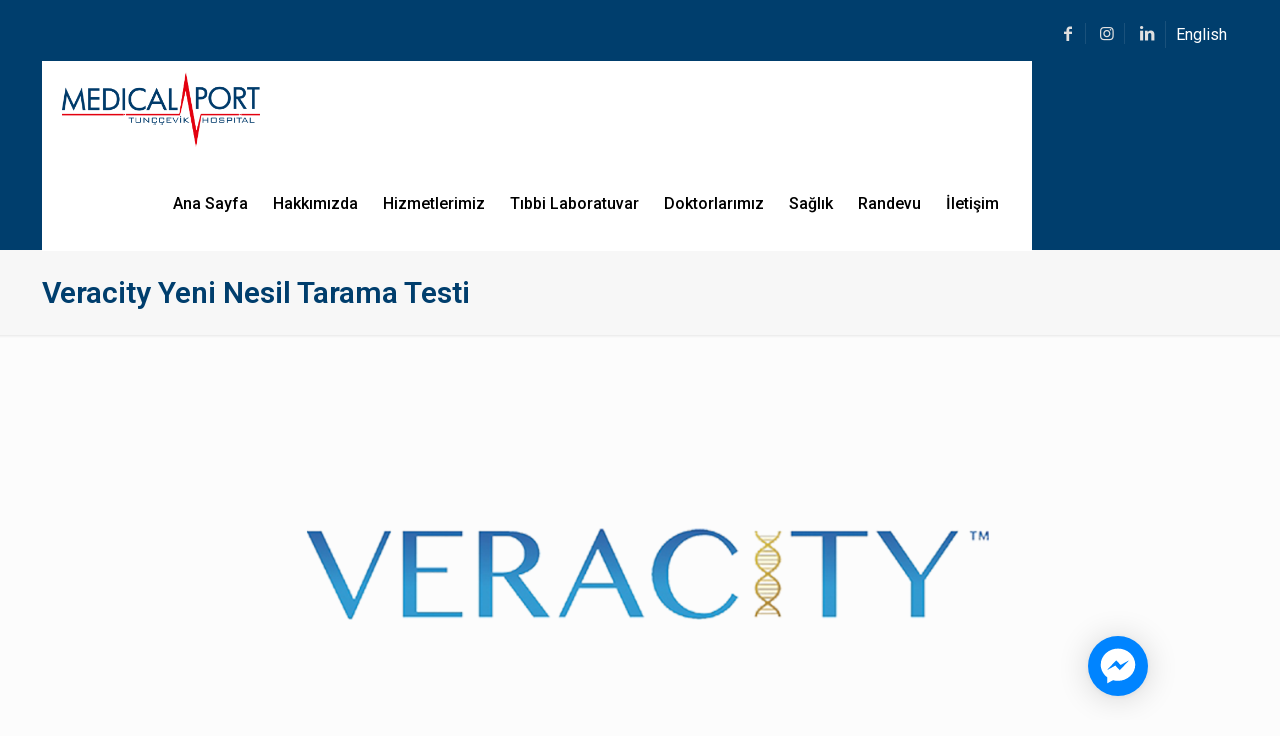

--- FILE ---
content_type: text/html; charset=UTF-8
request_url: https://www.medicalporttunccevik.com/veracity-yeni-nesil-tarama-testi/
body_size: 23898
content:
<!DOCTYPE html>
<html class="no-js" lang="tr-TR">

<!-- head -->
<head>

<!-- meta -->
<meta charset="UTF-8" />
<meta name="viewport" content="width=device-width, initial-scale=1, maximum-scale=1" />
<script>
  (function(i,s,o,g,r,a,m){i['GoogleAnalyticsObject']=r;i[r]=i[r]||function(){
  (i[r].q=i[r].q||[]).push(arguments)},i[r].l=1*new Date();a=s.createElement(o),
  m=s.getElementsByTagName(o)[0];a.async=1;a.src=g;m.parentNode.insertBefore(a,m)
  })(window,document,'script','https://www.google-analytics.com/analytics.js','ga');

  ga('create', 'UA-30810912-26', 'auto');
  ga('send', 'pageview');

</script>
<link rel="shortcut icon" href="https://www.medicalporttunccevik.com/assets/2017/03/medicalportfavicon-1.png" />	
	

<!-- wp_head() -->
<!-- script | dynamic -->
<script id="mfn-dnmc-config-js">
//<![CDATA[
window.mfn = {mobile_init:1240,nicescroll:40,parallax:"translate3d",responsive:1,retina_js:0};
window.mfn_prettyphoto = {disable:false,disableMobile:false,title:false,style:"pp_default",width:0,height:0};
window.mfn_sliders = {blog:0,clients:0,offer:0,portfolio:0,shop:0,slider:0,testimonials:0};
//]]>
</script>
<meta name='robots' content='index, follow, max-image-preview:large, max-snippet:-1, max-video-preview:-1' />
<link rel="alternate" hreflang="tr" href="https://www.medicalporttunccevik.com/veracity-yeni-nesil-tarama-testi/" />
<link rel="alternate" hreflang="en" href="https://www.medicalporttunccevik.com/en/veracity-prenatal-test/" />

	<!-- This site is optimized with the Yoast SEO plugin v20.6 - https://yoast.com/wordpress/plugins/seo/ -->
	<title>Veracity Yeni Nesil Tarama Testi - Medicalport Tuççevik Hastanesi</title>
	<link rel="canonical" href="https://www.medicalporttunccevik.com/veracity-yeni-nesil-tarama-testi/" />
	<meta property="og:locale" content="tr_TR" />
	<meta property="og:type" content="article" />
	<meta property="og:title" content="Veracity Yeni Nesil Tarama Testi - Medicalport Tuççevik Hastanesi" />
	<meta property="og:url" content="https://www.medicalporttunccevik.com/veracity-yeni-nesil-tarama-testi/" />
	<meta property="og:site_name" content="Medicalport Tuççevik Hastanesi" />
	<meta property="article:publisher" content="https://www.facebook.com/medicalporttunccevik/?fref=ts" />
	<meta property="article:modified_time" content="2022-10-29T08:59:21+00:00" />
	<meta name="twitter:card" content="summary_large_image" />
	<script type="application/ld+json" class="yoast-schema-graph">{"@context":"https://schema.org","@graph":[{"@type":"WebPage","@id":"https://www.medicalporttunccevik.com/veracity-yeni-nesil-tarama-testi/","url":"https://www.medicalporttunccevik.com/veracity-yeni-nesil-tarama-testi/","name":"Veracity Yeni Nesil Tarama Testi - Medicalport Tuççevik Hastanesi","isPartOf":{"@id":"https://www.medicalporttunccevik.com/#website"},"datePublished":"2018-02-07T13:09:13+00:00","dateModified":"2022-10-29T08:59:21+00:00","breadcrumb":{"@id":"https://www.medicalporttunccevik.com/veracity-yeni-nesil-tarama-testi/#breadcrumb"},"inLanguage":"tr","potentialAction":[{"@type":"ReadAction","target":["https://www.medicalporttunccevik.com/veracity-yeni-nesil-tarama-testi/"]}]},{"@type":"BreadcrumbList","@id":"https://www.medicalporttunccevik.com/veracity-yeni-nesil-tarama-testi/#breadcrumb","itemListElement":[{"@type":"ListItem","position":1,"name":"Ana sayfa","item":"https://www.medicalporttunccevik.com/"},{"@type":"ListItem","position":2,"name":"Veracity Yeni Nesil Tarama Testi"}]},{"@type":"WebSite","@id":"https://www.medicalporttunccevik.com/#website","url":"https://www.medicalporttunccevik.com/","name":"Medicalport Tuççevik Hastanesi","description":"Yüksek Standartlarda Hizmet Kalitesi","publisher":{"@id":"https://www.medicalporttunccevik.com/#organization"},"potentialAction":[{"@type":"SearchAction","target":{"@type":"EntryPoint","urlTemplate":"https://www.medicalporttunccevik.com/?s={search_term_string}"},"query-input":"required name=search_term_string"}],"inLanguage":"tr"},{"@type":"Organization","@id":"https://www.medicalporttunccevik.com/#organization","name":"Medicalport Tuççevik Hastanesi","url":"https://www.medicalporttunccevik.com/","logo":{"@type":"ImageObject","inLanguage":"tr","@id":"https://www.medicalporttunccevik.com/#/schema/logo/image/","url":"https://www.medicalporttunccevik.com/assets/2017/02/Medical-Port-Logo_Default.png","contentUrl":"https://www.medicalporttunccevik.com/assets/2017/02/Medical-Port-Logo_Default.png","width":2879,"height":1090,"caption":"Medicalport Tuççevik Hastanesi"},"image":{"@id":"https://www.medicalporttunccevik.com/#/schema/logo/image/"},"sameAs":["https://www.facebook.com/medicalporttunccevik/?fref=ts"]}]}</script>
	<!-- / Yoast SEO plugin. -->


<link rel='dns-prefetch' href='//fonts.googleapis.com' />
<link rel='dns-prefetch' href='//s.w.org' />
<link rel="alternate" type="application/rss+xml" title="Medicalport Tuççevik Hastanesi &raquo; beslemesi" href="https://www.medicalporttunccevik.com/feed/" />
<link rel="alternate" type="application/rss+xml" title="Medicalport Tuççevik Hastanesi &raquo; yorum beslemesi" href="https://www.medicalporttunccevik.com/comments/feed/" />
<script type="text/javascript">
window._wpemojiSettings = {"baseUrl":"https:\/\/s.w.org\/images\/core\/emoji\/14.0.0\/72x72\/","ext":".png","svgUrl":"https:\/\/s.w.org\/images\/core\/emoji\/14.0.0\/svg\/","svgExt":".svg","source":{"concatemoji":"https:\/\/www.medicalporttunccevik.com\/wp-includes\/js\/wp-emoji-release.min.js?ver=6.0.11"}};
/*! This file is auto-generated */
!function(e,a,t){var n,r,o,i=a.createElement("canvas"),p=i.getContext&&i.getContext("2d");function s(e,t){var a=String.fromCharCode,e=(p.clearRect(0,0,i.width,i.height),p.fillText(a.apply(this,e),0,0),i.toDataURL());return p.clearRect(0,0,i.width,i.height),p.fillText(a.apply(this,t),0,0),e===i.toDataURL()}function c(e){var t=a.createElement("script");t.src=e,t.defer=t.type="text/javascript",a.getElementsByTagName("head")[0].appendChild(t)}for(o=Array("flag","emoji"),t.supports={everything:!0,everythingExceptFlag:!0},r=0;r<o.length;r++)t.supports[o[r]]=function(e){if(!p||!p.fillText)return!1;switch(p.textBaseline="top",p.font="600 32px Arial",e){case"flag":return s([127987,65039,8205,9895,65039],[127987,65039,8203,9895,65039])?!1:!s([55356,56826,55356,56819],[55356,56826,8203,55356,56819])&&!s([55356,57332,56128,56423,56128,56418,56128,56421,56128,56430,56128,56423,56128,56447],[55356,57332,8203,56128,56423,8203,56128,56418,8203,56128,56421,8203,56128,56430,8203,56128,56423,8203,56128,56447]);case"emoji":return!s([129777,127995,8205,129778,127999],[129777,127995,8203,129778,127999])}return!1}(o[r]),t.supports.everything=t.supports.everything&&t.supports[o[r]],"flag"!==o[r]&&(t.supports.everythingExceptFlag=t.supports.everythingExceptFlag&&t.supports[o[r]]);t.supports.everythingExceptFlag=t.supports.everythingExceptFlag&&!t.supports.flag,t.DOMReady=!1,t.readyCallback=function(){t.DOMReady=!0},t.supports.everything||(n=function(){t.readyCallback()},a.addEventListener?(a.addEventListener("DOMContentLoaded",n,!1),e.addEventListener("load",n,!1)):(e.attachEvent("onload",n),a.attachEvent("onreadystatechange",function(){"complete"===a.readyState&&t.readyCallback()})),(e=t.source||{}).concatemoji?c(e.concatemoji):e.wpemoji&&e.twemoji&&(c(e.twemoji),c(e.wpemoji)))}(window,document,window._wpemojiSettings);
</script>
<style type="text/css">
img.wp-smiley,
img.emoji {
	display: inline !important;
	border: none !important;
	box-shadow: none !important;
	height: 1em !important;
	width: 1em !important;
	margin: 0 0.07em !important;
	vertical-align: -0.1em !important;
	background: none !important;
	padding: 0 !important;
}
</style>
	<link rel='stylesheet' id='sgr-css'  href='https://www.medicalporttunccevik.com/modules/simple-google-recaptcha/sgr.css?ver=1663331468' type='text/css' media='all' />
<link rel='stylesheet' id='wp-block-library-css'  href='https://www.medicalporttunccevik.com/wp-includes/css/dist/block-library/style.min.css?ver=6.0.11' type='text/css' media='all' />
<style id='global-styles-inline-css' type='text/css'>
body{--wp--preset--color--black: #000000;--wp--preset--color--cyan-bluish-gray: #abb8c3;--wp--preset--color--white: #ffffff;--wp--preset--color--pale-pink: #f78da7;--wp--preset--color--vivid-red: #cf2e2e;--wp--preset--color--luminous-vivid-orange: #ff6900;--wp--preset--color--luminous-vivid-amber: #fcb900;--wp--preset--color--light-green-cyan: #7bdcb5;--wp--preset--color--vivid-green-cyan: #00d084;--wp--preset--color--pale-cyan-blue: #8ed1fc;--wp--preset--color--vivid-cyan-blue: #0693e3;--wp--preset--color--vivid-purple: #9b51e0;--wp--preset--gradient--vivid-cyan-blue-to-vivid-purple: linear-gradient(135deg,rgba(6,147,227,1) 0%,rgb(155,81,224) 100%);--wp--preset--gradient--light-green-cyan-to-vivid-green-cyan: linear-gradient(135deg,rgb(122,220,180) 0%,rgb(0,208,130) 100%);--wp--preset--gradient--luminous-vivid-amber-to-luminous-vivid-orange: linear-gradient(135deg,rgba(252,185,0,1) 0%,rgba(255,105,0,1) 100%);--wp--preset--gradient--luminous-vivid-orange-to-vivid-red: linear-gradient(135deg,rgba(255,105,0,1) 0%,rgb(207,46,46) 100%);--wp--preset--gradient--very-light-gray-to-cyan-bluish-gray: linear-gradient(135deg,rgb(238,238,238) 0%,rgb(169,184,195) 100%);--wp--preset--gradient--cool-to-warm-spectrum: linear-gradient(135deg,rgb(74,234,220) 0%,rgb(151,120,209) 20%,rgb(207,42,186) 40%,rgb(238,44,130) 60%,rgb(251,105,98) 80%,rgb(254,248,76) 100%);--wp--preset--gradient--blush-light-purple: linear-gradient(135deg,rgb(255,206,236) 0%,rgb(152,150,240) 100%);--wp--preset--gradient--blush-bordeaux: linear-gradient(135deg,rgb(254,205,165) 0%,rgb(254,45,45) 50%,rgb(107,0,62) 100%);--wp--preset--gradient--luminous-dusk: linear-gradient(135deg,rgb(255,203,112) 0%,rgb(199,81,192) 50%,rgb(65,88,208) 100%);--wp--preset--gradient--pale-ocean: linear-gradient(135deg,rgb(255,245,203) 0%,rgb(182,227,212) 50%,rgb(51,167,181) 100%);--wp--preset--gradient--electric-grass: linear-gradient(135deg,rgb(202,248,128) 0%,rgb(113,206,126) 100%);--wp--preset--gradient--midnight: linear-gradient(135deg,rgb(2,3,129) 0%,rgb(40,116,252) 100%);--wp--preset--duotone--dark-grayscale: url('#wp-duotone-dark-grayscale');--wp--preset--duotone--grayscale: url('#wp-duotone-grayscale');--wp--preset--duotone--purple-yellow: url('#wp-duotone-purple-yellow');--wp--preset--duotone--blue-red: url('#wp-duotone-blue-red');--wp--preset--duotone--midnight: url('#wp-duotone-midnight');--wp--preset--duotone--magenta-yellow: url('#wp-duotone-magenta-yellow');--wp--preset--duotone--purple-green: url('#wp-duotone-purple-green');--wp--preset--duotone--blue-orange: url('#wp-duotone-blue-orange');--wp--preset--font-size--small: 13px;--wp--preset--font-size--medium: 20px;--wp--preset--font-size--large: 36px;--wp--preset--font-size--x-large: 42px;}.has-black-color{color: var(--wp--preset--color--black) !important;}.has-cyan-bluish-gray-color{color: var(--wp--preset--color--cyan-bluish-gray) !important;}.has-white-color{color: var(--wp--preset--color--white) !important;}.has-pale-pink-color{color: var(--wp--preset--color--pale-pink) !important;}.has-vivid-red-color{color: var(--wp--preset--color--vivid-red) !important;}.has-luminous-vivid-orange-color{color: var(--wp--preset--color--luminous-vivid-orange) !important;}.has-luminous-vivid-amber-color{color: var(--wp--preset--color--luminous-vivid-amber) !important;}.has-light-green-cyan-color{color: var(--wp--preset--color--light-green-cyan) !important;}.has-vivid-green-cyan-color{color: var(--wp--preset--color--vivid-green-cyan) !important;}.has-pale-cyan-blue-color{color: var(--wp--preset--color--pale-cyan-blue) !important;}.has-vivid-cyan-blue-color{color: var(--wp--preset--color--vivid-cyan-blue) !important;}.has-vivid-purple-color{color: var(--wp--preset--color--vivid-purple) !important;}.has-black-background-color{background-color: var(--wp--preset--color--black) !important;}.has-cyan-bluish-gray-background-color{background-color: var(--wp--preset--color--cyan-bluish-gray) !important;}.has-white-background-color{background-color: var(--wp--preset--color--white) !important;}.has-pale-pink-background-color{background-color: var(--wp--preset--color--pale-pink) !important;}.has-vivid-red-background-color{background-color: var(--wp--preset--color--vivid-red) !important;}.has-luminous-vivid-orange-background-color{background-color: var(--wp--preset--color--luminous-vivid-orange) !important;}.has-luminous-vivid-amber-background-color{background-color: var(--wp--preset--color--luminous-vivid-amber) !important;}.has-light-green-cyan-background-color{background-color: var(--wp--preset--color--light-green-cyan) !important;}.has-vivid-green-cyan-background-color{background-color: var(--wp--preset--color--vivid-green-cyan) !important;}.has-pale-cyan-blue-background-color{background-color: var(--wp--preset--color--pale-cyan-blue) !important;}.has-vivid-cyan-blue-background-color{background-color: var(--wp--preset--color--vivid-cyan-blue) !important;}.has-vivid-purple-background-color{background-color: var(--wp--preset--color--vivid-purple) !important;}.has-black-border-color{border-color: var(--wp--preset--color--black) !important;}.has-cyan-bluish-gray-border-color{border-color: var(--wp--preset--color--cyan-bluish-gray) !important;}.has-white-border-color{border-color: var(--wp--preset--color--white) !important;}.has-pale-pink-border-color{border-color: var(--wp--preset--color--pale-pink) !important;}.has-vivid-red-border-color{border-color: var(--wp--preset--color--vivid-red) !important;}.has-luminous-vivid-orange-border-color{border-color: var(--wp--preset--color--luminous-vivid-orange) !important;}.has-luminous-vivid-amber-border-color{border-color: var(--wp--preset--color--luminous-vivid-amber) !important;}.has-light-green-cyan-border-color{border-color: var(--wp--preset--color--light-green-cyan) !important;}.has-vivid-green-cyan-border-color{border-color: var(--wp--preset--color--vivid-green-cyan) !important;}.has-pale-cyan-blue-border-color{border-color: var(--wp--preset--color--pale-cyan-blue) !important;}.has-vivid-cyan-blue-border-color{border-color: var(--wp--preset--color--vivid-cyan-blue) !important;}.has-vivid-purple-border-color{border-color: var(--wp--preset--color--vivid-purple) !important;}.has-vivid-cyan-blue-to-vivid-purple-gradient-background{background: var(--wp--preset--gradient--vivid-cyan-blue-to-vivid-purple) !important;}.has-light-green-cyan-to-vivid-green-cyan-gradient-background{background: var(--wp--preset--gradient--light-green-cyan-to-vivid-green-cyan) !important;}.has-luminous-vivid-amber-to-luminous-vivid-orange-gradient-background{background: var(--wp--preset--gradient--luminous-vivid-amber-to-luminous-vivid-orange) !important;}.has-luminous-vivid-orange-to-vivid-red-gradient-background{background: var(--wp--preset--gradient--luminous-vivid-orange-to-vivid-red) !important;}.has-very-light-gray-to-cyan-bluish-gray-gradient-background{background: var(--wp--preset--gradient--very-light-gray-to-cyan-bluish-gray) !important;}.has-cool-to-warm-spectrum-gradient-background{background: var(--wp--preset--gradient--cool-to-warm-spectrum) !important;}.has-blush-light-purple-gradient-background{background: var(--wp--preset--gradient--blush-light-purple) !important;}.has-blush-bordeaux-gradient-background{background: var(--wp--preset--gradient--blush-bordeaux) !important;}.has-luminous-dusk-gradient-background{background: var(--wp--preset--gradient--luminous-dusk) !important;}.has-pale-ocean-gradient-background{background: var(--wp--preset--gradient--pale-ocean) !important;}.has-electric-grass-gradient-background{background: var(--wp--preset--gradient--electric-grass) !important;}.has-midnight-gradient-background{background: var(--wp--preset--gradient--midnight) !important;}.has-small-font-size{font-size: var(--wp--preset--font-size--small) !important;}.has-medium-font-size{font-size: var(--wp--preset--font-size--medium) !important;}.has-large-font-size{font-size: var(--wp--preset--font-size--large) !important;}.has-x-large-font-size{font-size: var(--wp--preset--font-size--x-large) !important;}
</style>
<link rel='stylesheet' id='contact-form-7-css'  href='https://www.medicalporttunccevik.com/modules/contact-form-7/includes/css/styles.css?ver=5.7.7' type='text/css' media='all' />
<link rel='stylesheet' id='gmdpcf-jquery-ui-css'  href='https://www.medicalporttunccevik.com/modules/date-picker-for-contact-form-7//assents/jquery-ui-themes/themes/base/jquery-ui.css?ver=1.0.0' type='text/css' media='all' />
<link rel='stylesheet' id='gmdpcf-jquery-ui-theme-css'  href='https://www.medicalporttunccevik.com/modules/date-picker-for-contact-form-7//assents/jquery-ui-themes/themes/base/theme.css?ver=1.0.0' type='text/css' media='all' />
<link rel='stylesheet' id='gmdpcf-stylee-css'  href='https://www.medicalporttunccevik.com/modules/date-picker-for-contact-form-7//assents/css/style.css?ver=1.0.0' type='text/css' media='all' />
<link rel='stylesheet' id='rs-plugin-settings-css'  href='https://www.medicalporttunccevik.com/modules/revslider/public/assets/css/settings.css?ver=5.4.6.3.1' type='text/css' media='all' />
<style id='rs-plugin-settings-inline-css' type='text/css'>
#rs-demo-id {}
</style>
<link rel='stylesheet' id='wpml-legacy-horizontal-list-0-css'  href='//www.medicalporttunccevik.com/modules/sitepress-multilingual-cms/templates/language-switchers/legacy-list-horizontal/style.css?ver=1' type='text/css' media='all' />
<link rel='stylesheet' id='wpml-menu-item-0-css'  href='//www.medicalporttunccevik.com/modules/sitepress-multilingual-cms/templates/language-switchers/menu-item/style.css?ver=1' type='text/css' media='all' />
<link rel='stylesheet' id='style-css'  href='/extensions/themes/betheme/style.css?ver=16.8' type='text/css' media='all' />
<link rel='stylesheet' id='mfn-base-css'  href='/extensions/themes/betheme/css/base.css?ver=16.8' type='text/css' media='all' />
<link rel='stylesheet' id='mfn-layout-css'  href='/extensions/themes/betheme/css/layout.css?ver=16.8' type='text/css' media='all' />
<link rel='stylesheet' id='mfn-shortcodes-css'  href='/extensions/themes/betheme/css/shortcodes.css?ver=16.8' type='text/css' media='all' />
<link rel='stylesheet' id='mfn-animations-css'  href='/extensions/themes/betheme/assets/animations/animations.min.css?ver=16.8' type='text/css' media='all' />
<link rel='stylesheet' id='mfn-jquery-ui-css'  href='/extensions/themes/betheme/assets/ui/jquery.ui.all.css?ver=16.8' type='text/css' media='all' />
<link rel='stylesheet' id='mfn-prettyPhoto-css'  href='/extensions/themes/betheme/assets/prettyPhoto/prettyPhoto.css?ver=16.8' type='text/css' media='all' />
<link rel='stylesheet' id='mfn-jplayer-css'  href='/extensions/themes/betheme/assets/jplayer/css/jplayer.blue.monday.css?ver=16.8' type='text/css' media='all' />
<link rel='stylesheet' id='mfn-responsive-css'  href='/extensions/themes/betheme/css/responsive.css?ver=16.8' type='text/css' media='all' />
<link rel='stylesheet' id='Roboto-css'  href='https://fonts.googleapis.com/css?family=Roboto%3A1%2C300%2C400%2C500%2C600%2C700&#038;subset=latin-ext&#038;ver=6.0.11' type='text/css' media='all' />
<link rel='stylesheet' id='fb-messenger-plugin-css-css'  href='https://www.medicalporttunccevik.com/modules/fb_messenger_plugin/css/plugin.css?ver=6.0.11' type='text/css' media='all' />
<script type='text/javascript' id='sgr-js-extra'>
/* <![CDATA[ */
var sgr = {"sgr_site_key":"6LdIFcsfAAAAAKP17mBKrR0DXUwIoULY0ZxdkH08"};
/* ]]> */
</script>
<script type='text/javascript' src='https://www.medicalporttunccevik.com/modules/simple-google-recaptcha/sgr.js?ver=1663331468' id='sgr-js'></script>
<script type='text/javascript' src='https://www.medicalporttunccevik.com/wp-includes/js/jquery/jquery.min.js?ver=3.6.0' id='jquery-core-js'></script>
<script type='text/javascript' src='https://www.medicalporttunccevik.com/wp-includes/js/jquery/jquery-migrate.min.js?ver=3.3.2' id='jquery-migrate-js'></script>
<script type='text/javascript' src='https://www.medicalporttunccevik.com/modules/revslider/public/assets/js/jquery.themepunch.tools.min.js?ver=5.4.6.3.1' id='tp-tools-js'></script>
<script type='text/javascript' src='https://www.medicalporttunccevik.com/modules/revslider/public/assets/js/jquery.themepunch.revolution.min.js?ver=5.4.6.3.1' id='revmin-js'></script>
<link rel="https://api.w.org/" href="https://www.medicalporttunccevik.com/wp-json/" /><link rel="alternate" type="application/json" href="https://www.medicalporttunccevik.com/wp-json/wp/v2/pages/1455" /><link rel="EditURI" type="application/rsd+xml" title="RSD" href="https://www.medicalporttunccevik.com/xmlrpc.php?rsd" />
<link rel="wlwmanifest" type="application/wlwmanifest+xml" href="https://www.medicalporttunccevik.com/wp-includes/wlwmanifest.xml" /> 
<meta name="generator" content="WordPress 6.0.11" />
<link rel='shortlink' href='https://www.medicalporttunccevik.com/?p=1455' />
<link rel="alternate" type="application/json+oembed" href="https://www.medicalporttunccevik.com/wp-json/oembed/1.0/embed?url=https%3A%2F%2Fwww.medicalporttunccevik.com%2Fveracity-yeni-nesil-tarama-testi%2F" />
<link rel="alternate" type="text/xml+oembed" href="https://www.medicalporttunccevik.com/wp-json/oembed/1.0/embed?url=https%3A%2F%2Fwww.medicalporttunccevik.com%2Fveracity-yeni-nesil-tarama-testi%2F&#038;format=xml" />
<meta name="generator" content="WPML ver:4.2.0 stt:1,54;" />
<!-- Facebook Pixel Code -->
<script>
!function(f,b,e,v,n,t,s){if(f.fbq)return;n=f.fbq=function(){n.callMethod?
n.callMethod.apply(n,arguments):n.queue.push(arguments)};if(!f._fbq)f._fbq=n;
n.push=n;n.loaded=!0;n.version='2.0';n.queue=[];t=b.createElement(e);t.async=!0;
t.src=v;s=b.getElementsByTagName(e)[0];s.parentNode.insertBefore(t,s)}(window,
document,'script','https://connect.facebook.net/en_US/fbevents.js');
fbq('init', '105005883524773'); // Insert your pixel ID here.
fbq('track', 'PageView');
</script>
<noscript><img height="1" width="1" style="display:none"
src="https://www.facebook.com/tr?id=105005883524773&ev=PageView&noscript=1"
/></noscript>
<!-- DO NOT MODIFY -->
<!-- End Facebook Pixel Code --><!-- style | dynamic -->
<style id="mfn-dnmc-style-css">
@media only screen and (min-width: 1240px) {body:not(.header-simple) #Top_bar #menu{display:block!important}.tr-menu #Top_bar #menu{background:none!important}#Top_bar .menu > li > ul.mfn-megamenu{width:984px}#Top_bar .menu > li > ul.mfn-megamenu > li{float:left}#Top_bar .menu > li > ul.mfn-megamenu > li.mfn-megamenu-cols-1{width:100%}#Top_bar .menu > li > ul.mfn-megamenu > li.mfn-megamenu-cols-2{width:50%}#Top_bar .menu > li > ul.mfn-megamenu > li.mfn-megamenu-cols-3{width:33.33%}#Top_bar .menu > li > ul.mfn-megamenu > li.mfn-megamenu-cols-4{width:25%}#Top_bar .menu > li > ul.mfn-megamenu > li.mfn-megamenu-cols-5{width:20%}#Top_bar .menu > li > ul.mfn-megamenu > li.mfn-megamenu-cols-6{width:16.66%}#Top_bar .menu > li > ul.mfn-megamenu > li > ul{display:block!important;position:inherit;left:auto;top:auto;border-width:0 1px 0 0}#Top_bar .menu > li > ul.mfn-megamenu > li:last-child > ul{border:0}#Top_bar .menu > li > ul.mfn-megamenu > li > ul li{width:auto}#Top_bar .menu > li > ul.mfn-megamenu a.mfn-megamenu-title{text-transform:uppercase;font-weight:400;background:none}#Top_bar .menu > li > ul.mfn-megamenu a .menu-arrow{display:none}.menuo-right #Top_bar .menu > li > ul.mfn-megamenu{left:auto;right:0}.menuo-right #Top_bar .menu > li > ul.mfn-megamenu-bg{box-sizing:border-box}#Top_bar .menu > li > ul.mfn-megamenu-bg{padding:20px 166px 20px 20px;background-repeat:no-repeat;background-position:right bottom}.rtl #Top_bar .menu > li > ul.mfn-megamenu-bg{padding-left:166px;padding-right:20px;background-position:left bottom}#Top_bar .menu > li > ul.mfn-megamenu-bg > li{background:none}#Top_bar .menu > li > ul.mfn-megamenu-bg > li a{border:none}#Top_bar .menu > li > ul.mfn-megamenu-bg > li > ul{background:none!important;-webkit-box-shadow:0 0 0 0;-moz-box-shadow:0 0 0 0;box-shadow:0 0 0 0}.mm-vertical #Top_bar .container{position:relative;}.mm-vertical #Top_bar .top_bar_left{position:static;}.mm-vertical #Top_bar .menu > li ul{box-shadow:0 0 0 0 transparent!important;background-image:none;}.mm-vertical #Top_bar .menu > li > ul.mfn-megamenu{width:98%!important;margin:0 1%;padding:20px 0;}.mm-vertical.header-plain #Top_bar .menu > li > ul.mfn-megamenu{width:100%!important;margin:0;}.mm-vertical #Top_bar .menu > li > ul.mfn-megamenu > li{display:table-cell;float:none!important;width:10%;padding:0 15px;border-right:1px solid rgba(0, 0, 0, 0.05);}.mm-vertical #Top_bar .menu > li > ul.mfn-megamenu > li:last-child{border-right-width:0}.mm-vertical #Top_bar .menu > li > ul.mfn-megamenu > li.hide-border{border-right-width:0}.mm-vertical #Top_bar .menu > li > ul.mfn-megamenu > li a{border-bottom-width:0;padding:9px 15px;line-height:120%;}.mm-vertical #Top_bar .menu > li > ul.mfn-megamenu a.mfn-megamenu-title{font-weight:700;}.rtl .mm-vertical #Top_bar .menu > li > ul.mfn-megamenu > li:first-child{border-right-width:0}.rtl .mm-vertical #Top_bar .menu > li > ul.mfn-megamenu > li:last-child{border-right-width:1px}#Header_creative #Top_bar .menu > li > ul.mfn-megamenu{width:980px!important;margin:0;}.header-plain:not(.menuo-right) #Header .top_bar_left{width:auto!important}.header-stack.header-center #Top_bar #menu{display:inline-block!important}.header-simple #Top_bar #menu{display:none;height:auto;width:300px;bottom:auto;top:100%;right:1px;position:absolute;margin:0}.header-simple #Header a.responsive-menu-toggle{display:block;right:10px}.header-simple #Top_bar #menu > ul{width:100%;float:left}.header-simple #Top_bar #menu ul li{width:100%;padding-bottom:0;border-right:0;position:relative}.header-simple #Top_bar #menu ul li a{padding:0 20px;margin:0;display:block;height:auto;line-height:normal;border:none}.header-simple #Top_bar #menu ul li a:after{display:none}.header-simple #Top_bar #menu ul li a span{border:none;line-height:44px;display:inline;padding:0}.header-simple #Top_bar #menu ul li.submenu .menu-toggle{display:block;position:absolute;right:0;top:0;width:44px;height:44px;line-height:44px;font-size:30px;font-weight:300;text-align:center;cursor:pointer;color:#444;opacity:0.33;}.header-simple #Top_bar #menu ul li.submenu .menu-toggle:after{content:"+"}.header-simple #Top_bar #menu ul li.hover > .menu-toggle:after{content:"-"}.header-simple #Top_bar #menu ul li.hover a{border-bottom:0}.header-simple #Top_bar #menu ul.mfn-megamenu li .menu-toggle{display:none}.header-simple #Top_bar #menu ul li ul{position:relative!important;left:0!important;top:0;padding:0;margin:0!important;width:auto!important;background-image:none}.header-simple #Top_bar #menu ul li ul li{width:100%!important;display:block;padding:0;}.header-simple #Top_bar #menu ul li ul li a{padding:0 20px 0 30px}.header-simple #Top_bar #menu ul li ul li a .menu-arrow{display:none}.header-simple #Top_bar #menu ul li ul li a span{padding:0}.header-simple #Top_bar #menu ul li ul li a span:after{display:none!important}.header-simple #Top_bar .menu > li > ul.mfn-megamenu a.mfn-megamenu-title{text-transform:uppercase;font-weight:400}.header-simple #Top_bar .menu > li > ul.mfn-megamenu > li > ul{display:block!important;position:inherit;left:auto;top:auto}.header-simple #Top_bar #menu ul li ul li ul{border-left:0!important;padding:0;top:0}.header-simple #Top_bar #menu ul li ul li ul li a{padding:0 20px 0 40px}.rtl.header-simple #Top_bar #menu{left:1px;right:auto}.rtl.header-simple #Top_bar a.responsive-menu-toggle{left:10px;right:auto}.rtl.header-simple #Top_bar #menu ul li.submenu .menu-toggle{left:0;right:auto}.rtl.header-simple #Top_bar #menu ul li ul{left:auto!important;right:0!important}.rtl.header-simple #Top_bar #menu ul li ul li a{padding:0 30px 0 20px}.rtl.header-simple #Top_bar #menu ul li ul li ul li a{padding:0 40px 0 20px}.menu-highlight #Top_bar .menu > li{margin:0 2px}.menu-highlight:not(.header-creative) #Top_bar .menu > li > a{margin:20px 0;padding:0;-webkit-border-radius:5px;border-radius:5px}.menu-highlight #Top_bar .menu > li > a:after{display:none}.menu-highlight #Top_bar .menu > li > a span:not(.description){line-height:50px}.menu-highlight #Top_bar .menu > li > a span.description{display:none}.menu-highlight.header-stack #Top_bar .menu > li > a{margin:10px 0!important}.menu-highlight.header-stack #Top_bar .menu > li > a span:not(.description){line-height:40px}.menu-highlight.header-transparent #Top_bar .menu > li > a{margin:5px 0}.menu-highlight.header-simple #Top_bar #menu ul li,.menu-highlight.header-creative #Top_bar #menu ul li{margin:0}.menu-highlight.header-simple #Top_bar #menu ul li > a,.menu-highlight.header-creative #Top_bar #menu ul li > a{-webkit-border-radius:0;border-radius:0}.menu-highlight:not(.header-fixed):not(.header-simple) #Top_bar.is-sticky .menu > li > a{margin:10px 0!important;padding:5px 0!important}.menu-highlight:not(.header-fixed):not(.header-simple) #Top_bar.is-sticky .menu > li > a span{line-height:30px!important}.header-modern.menu-highlight.menuo-right .menu_wrapper{margin-right:20px}.menu-line-below #Top_bar .menu > li > a:after{top:auto;bottom:-4px}.menu-line-below #Top_bar.is-sticky .menu > li > a:after{top:auto;bottom:-4px}.menu-line-below-80 #Top_bar:not(.is-sticky) .menu > li > a:after{height:4px;left:10%;top:50%;margin-top:20px;width:80%}.menu-line-below-80-1 #Top_bar:not(.is-sticky) .menu > li > a:after{height:1px;left:10%;top:50%;margin-top:20px;width:80%}.menu-link-color #Top_bar .menu > li > a:after{display:none!important}.menu-arrow-top #Top_bar .menu > li > a:after{background:none repeat scroll 0 0 rgba(0,0,0,0)!important;border-color:#ccc transparent transparent;border-style:solid;border-width:7px 7px 0;display:block;height:0;left:50%;margin-left:-7px;top:0!important;width:0}.menu-arrow-top.header-transparent #Top_bar .menu > li > a:after,.menu-arrow-top.header-plain #Top_bar .menu > li > a:after{display:none}.menu-arrow-top #Top_bar.is-sticky .menu > li > a:after{top:0!important}.menu-arrow-bottom #Top_bar .menu > li > a:after{background:none!important;border-color:transparent transparent #ccc;border-style:solid;border-width:0 7px 7px;display:block;height:0;left:50%;margin-left:-7px;top:auto;bottom:0;width:0}.menu-arrow-bottom.header-transparent #Top_bar .menu > li > a:after,.menu-arrow-bottom.header-plain #Top_bar .menu > li > a:after{display:none}.menu-arrow-bottom #Top_bar.is-sticky .menu > li > a:after{top:auto;bottom:0}.menuo-no-borders #Top_bar .menu > li > a span:not(.description){border-right-width:0}.menuo-no-borders #Header_creative #Top_bar .menu > li > a span{border-bottom-width:0}.menuo-right #Top_bar .menu_wrapper{float:right}.menuo-right.header-stack:not(.header-center) #Top_bar .menu_wrapper{margin-right:150px}body.header-creative{padding-left:50px}body.header-creative.header-open{padding-left:250px}body.error404,body.under-construction,body.template-blank{padding-left:0!important}.header-creative.footer-fixed #Footer,.header-creative.footer-sliding #Footer,.header-creative.footer-stick #Footer.is-sticky{box-sizing:border-box;padding-left:50px;}.header-open.footer-fixed #Footer,.header-open.footer-sliding #Footer,.header-creative.footer-stick #Footer.is-sticky{padding-left:250px;}.header-rtl.header-creative.footer-fixed #Footer,.header-rtl.header-creative.footer-sliding #Footer,.header-rtl.header-creative.footer-stick #Footer.is-sticky{padding-left:0;padding-right:50px;}.header-rtl.header-open.footer-fixed #Footer,.header-rtl.header-open.footer-sliding #Footer,.header-rtl.header-creative.footer-stick #Footer.is-sticky{padding-right:250px;}#Header_creative{background:#fff;position:fixed;width:250px;height:100%;left:-200px;top:0;z-index:9002;-webkit-box-shadow:2px 0 4px 2px rgba(0,0,0,.15);box-shadow:2px 0 4px 2px rgba(0,0,0,.15)}#Header_creative .container{width:100%}#Header_creative .creative-wrapper{opacity:0;margin-right:50px}#Header_creative a.creative-menu-toggle{display:block;width:34px;height:34px;line-height:34px;font-size:22px;text-align:center;position:absolute;top:10px;right:8px;border-radius:3px}.admin-bar #Header_creative a.creative-menu-toggle{top:42px}#Header_creative #Top_bar{position:static;width:100%}#Header_creative #Top_bar .top_bar_left{width:100%!important;float:none}#Header_creative #Top_bar .top_bar_right{width:100%!important;float:none;height:auto;margin-bottom:35px;text-align:center;padding:0 20px;top:0;-webkit-box-sizing:border-box;-moz-box-sizing:border-box;box-sizing:border-box}#Header_creative #Top_bar .top_bar_right:before{display:none}#Header_creative #Top_bar .top_bar_right_wrapper{top:0}#Header_creative #Top_bar .logo{float:none;text-align:center;margin:15px 0}#Header_creative #Top_bar .menu_wrapper{float:none;margin:0 0 30px}#Header_creative #Top_bar .menu > li{width:100%;float:none;position:relative}#Header_creative #Top_bar .menu > li > a{padding:0;text-align:center}#Header_creative #Top_bar .menu > li > a:after{display:none}#Header_creative #Top_bar .menu > li > a span{border-right:0;border-bottom-width:1px;line-height:38px}#Header_creative #Top_bar .menu li ul{left:100%;right:auto;top:0;box-shadow:2px 2px 2px 0 rgba(0,0,0,0.03);-webkit-box-shadow:2px 2px 2px 0 rgba(0,0,0,0.03)}#Header_creative #Top_bar .menu > li > ul.mfn-megamenu{width:700px!important;}#Header_creative #Top_bar .menu > li > ul.mfn-megamenu > li > ul{left:0}#Header_creative #Top_bar .menu li ul li a{padding-top:9px;padding-bottom:8px}#Header_creative #Top_bar .menu li ul li ul{top:0!important}#Header_creative #Top_bar .menu > li > a span.description{display:block;font-size:13px;line-height:28px!important;clear:both}#Header_creative #Top_bar .search_wrapper{left:100%;top:auto;bottom:0}#Header_creative #Top_bar a#header_cart{display:inline-block;float:none;top:3px}#Header_creative #Top_bar a#search_button{display:inline-block;float:none;top:3px}#Header_creative #Top_bar .wpml-languages{display:inline-block;float:none;top:0}#Header_creative #Top_bar .wpml-languages.enabled:hover a.active{padding-bottom:9px}#Header_creative #Top_bar a.button.action_button{display:inline-block;float:none;top:16px;margin:0}#Header_creative #Top_bar .banner_wrapper{display:block;text-align:center}#Header_creative #Top_bar .banner_wrapper img{max-width:100%;height:auto;display:inline-block}#Header_creative #Action_bar{position:absolute;bottom:0;top:auto;clear:both;padding:0 20px;-webkit-box-sizing:border-box;-moz-box-sizing:border-box;box-sizing:border-box}#Header_creative #Action_bar .social{float:none;text-align:center;padding:5px 0 15px}#Header_creative #Action_bar .social li{margin-bottom:2px}#Header_creative .social li a{color:rgba(0,0,0,.5)}#Header_creative .social li a:hover{color:#000}#Header_creative .creative-social{position:absolute;bottom:10px;right:0;width:50px}#Header_creative .creative-social li{display:block;float:none;width:100%;text-align:center;margin-bottom:5px}.header-creative .fixed-nav.fixed-nav-prev{margin-left:50px}.header-creative.header-open .fixed-nav.fixed-nav-prev{margin-left:250px}.menuo-last #Header_creative #Top_bar .menu li.last ul{top:auto;bottom:0}.header-open #Header_creative{left:0}.header-open #Header_creative .creative-wrapper{opacity:1;margin:0!important;}.header-open #Header_creative .creative-menu-toggle,.header-open #Header_creative .creative-social{display:none}body.header-rtl.header-creative{padding-left:0;padding-right:50px}.header-rtl #Header_creative{left:auto;right:-200px}.header-rtl.nice-scroll #Header_creative{margin-right:10px}.header-rtl #Header_creative .creative-wrapper{margin-left:50px;margin-right:0}.header-rtl #Header_creative a.creative-menu-toggle{left:8px;right:auto}.header-rtl #Header_creative .creative-social{left:0;right:auto}.header-rtl #Footer #back_to_top.sticky{right:125px}.header-rtl #popup_contact{right:70px}.header-rtl #Header_creative #Top_bar .menu li ul{left:auto;right:100%}.header-rtl #Header_creative #Top_bar .search_wrapper{left:auto;right:100%;}.header-rtl .fixed-nav.fixed-nav-prev{margin-left:0!important}.header-rtl .fixed-nav.fixed-nav-next{margin-right:50px}body.header-rtl.header-creative.header-open{padding-left:0;padding-right:250px!important}.header-rtl.header-open #Header_creative{left:auto;right:0}.header-rtl.header-open #Footer #back_to_top.sticky{right:325px}.header-rtl.header-open #popup_contact{right:270px}.header-rtl.header-open .fixed-nav.fixed-nav-next{margin-right:250px}#Header_creative.active{left:-1px;}.header-rtl #Header_creative.active{left:auto;right:-1px;}#Header_creative.active .creative-wrapper{opacity:1;margin:0}.header-creative .vc_row[data-vc-full-width]{padding-left:50px}.header-creative.header-open .vc_row[data-vc-full-width]{padding-left:250px}.header-open .vc_parallax .vc_parallax-inner { left:auto; width: calc(100% - 250px); }.header-open.header-rtl .vc_parallax .vc_parallax-inner { left:0; right:auto; }#Header_creative.scroll{height:100%;overflow-y:auto}#Header_creative.scroll:not(.dropdown) .menu li ul{display:none!important}#Header_creative.scroll #Action_bar{position:static}#Header_creative.dropdown{outline:none}#Header_creative.dropdown #Top_bar .menu_wrapper{float:left}#Header_creative.dropdown #Top_bar #menu ul li{position:relative;float:left}#Header_creative.dropdown #Top_bar #menu ul li a:after{display:none}#Header_creative.dropdown #Top_bar #menu ul li a span{line-height:38px;padding:0}#Header_creative.dropdown #Top_bar #menu ul li.submenu .menu-toggle{display:block;position:absolute;right:0;top:0;width:38px;height:38px;line-height:38px;font-size:26px;font-weight:300;text-align:center;cursor:pointer;color:#444;opacity:0.33;}#Header_creative.dropdown #Top_bar #menu ul li.submenu .menu-toggle:after{content:"+"}#Header_creative.dropdown #Top_bar #menu ul li.hover > .menu-toggle:after{content:"-"}#Header_creative.dropdown #Top_bar #menu ul li.hover a{border-bottom:0}#Header_creative.dropdown #Top_bar #menu ul.mfn-megamenu li .menu-toggle{display:none}#Header_creative.dropdown #Top_bar #menu ul li ul{position:relative!important;left:0!important;top:0;padding:0;margin-left:0!important;width:auto!important;background-image:none}#Header_creative.dropdown #Top_bar #menu ul li ul li{width:100%!important}#Header_creative.dropdown #Top_bar #menu ul li ul li a{padding:0 10px;text-align:center}#Header_creative.dropdown #Top_bar #menu ul li ul li a .menu-arrow{display:none}#Header_creative.dropdown #Top_bar #menu ul li ul li a span{padding:0}#Header_creative.dropdown #Top_bar #menu ul li ul li a span:after{display:none!important}#Header_creative.dropdown #Top_bar .menu > li > ul.mfn-megamenu a.mfn-megamenu-title{text-transform:uppercase;font-weight:400}#Header_creative.dropdown #Top_bar .menu > li > ul.mfn-megamenu > li > ul{display:block!important;position:inherit;left:auto;top:auto}#Header_creative.dropdown #Top_bar #menu ul li ul li ul{border-left:0!important;padding:0;top:0}#Header_creative{transition: left .5s ease-in-out, right .5s ease-in-out;}#Header_creative .creative-wrapper{transition: opacity .5s ease-in-out, margin 0s ease-in-out .5s;}#Header_creative.active .creative-wrapper{transition: opacity .5s ease-in-out, margin 0s ease-in-out;}}@media only screen and (min-width: 768px) {#Top_bar.is-sticky{position:fixed!important;width:100%;left:0;top:-60px;height:60px;z-index:701;background:#fff;opacity:.97;filter:alpha(opacity = 97);-webkit-box-shadow:0 2px 5px 0 rgba(0,0,0,0.1);-moz-box-shadow:0 2px 5px 0 rgba(0,0,0,0.1);box-shadow:0 2px 5px 0 rgba(0,0,0,0.1)}.layout-boxed.header-boxed #Top_bar.is-sticky{max-width:1240px;left:50%;-webkit-transform:translateX(-50%);transform:translateX(-50%)}.layout-boxed.header-boxed.nice-scroll #Top_bar.is-sticky{margin-left:-5px}#Top_bar.is-sticky .top_bar_left,#Top_bar.is-sticky .top_bar_right,#Top_bar.is-sticky .top_bar_right:before{background:none}#Top_bar.is-sticky .top_bar_right{top:-4px;height:auto;}#Top_bar.is-sticky .top_bar_right_wrapper{top:15px}.header-plain #Top_bar.is-sticky .top_bar_right_wrapper{top:0}#Top_bar.is-sticky .logo{width:auto;margin:0 30px 0 20px;padding:0}#Top_bar.is-sticky #logo{padding:5px 0!important;height:50px!important;line-height:50px!important}#Top_bar.is-sticky #logo img:not(.svg){max-height:35px;width:auto!important}#Top_bar.is-sticky #logo img.logo-main{display:none}#Top_bar.is-sticky #logo img.logo-sticky{display:inline}#Top_bar.is-sticky .menu_wrapper{clear:none}#Top_bar.is-sticky .menu_wrapper .menu > li > a{padding:15px 0}#Top_bar.is-sticky .menu > li > a,#Top_bar.is-sticky .menu > li > a span{line-height:30px}#Top_bar.is-sticky .menu > li > a:after{top:auto;bottom:-4px}#Top_bar.is-sticky .menu > li > a span.description{display:none}#Top_bar.is-sticky .secondary_menu_wrapper,#Top_bar.is-sticky .banner_wrapper{display:none}.header-overlay #Top_bar.is-sticky{display:none}.sticky-dark #Top_bar.is-sticky{background:rgba(0,0,0,.8)}.sticky-dark #Top_bar.is-sticky #menu{background:rgba(0,0,0,.8)}.sticky-dark #Top_bar.is-sticky .menu > li > a{color:#fff}.sticky-dark #Top_bar.is-sticky .top_bar_right a{color:rgba(255,255,255,.5)}.sticky-dark #Top_bar.is-sticky .wpml-languages a.active,.sticky-dark #Top_bar.is-sticky .wpml-languages ul.wpml-lang-dropdown{background:rgba(0,0,0,0.3);border-color:rgba(0,0,0,0.1)}}@media only screen and (max-width: 1239px){.header_placeholder{height:0!important}#Top_bar #menu{display:none;height:auto;width:300px;bottom:auto;top:100%;right:1px;position:absolute;margin:0}#Top_bar a.responsive-menu-toggle{display:block}#Top_bar #menu > ul{width:100%;float:left}#Top_bar #menu ul li{width:100%;padding-bottom:0;border-right:0;position:relative}#Top_bar #menu ul li a{padding:0 25px;margin:0;display:block;height:auto;line-height:normal;border:none}#Top_bar #menu ul li a:after{display:none}#Top_bar #menu ul li a span{border:none;line-height:44px;display:inline;padding:0}#Top_bar #menu ul li a span.description{margin:0 0 0 5px}#Top_bar #menu ul li.submenu .menu-toggle{display:block;position:absolute;right:15px;top:0;width:44px;height:44px;line-height:44px;font-size:30px;font-weight:300;text-align:center;cursor:pointer;color:#444;opacity:0.33;}#Top_bar #menu ul li.submenu .menu-toggle:after{content:"+"}#Top_bar #menu ul li.hover > .menu-toggle:after{content:"-"}#Top_bar #menu ul li.hover a{border-bottom:0}#Top_bar #menu ul li a span:after{display:none!important}#Top_bar #menu ul.mfn-megamenu li .menu-toggle{display:none}#Top_bar #menu ul li ul{position:relative!important;left:0!important;top:0;padding:0;margin-left:0!important;width:auto!important;background-image:none!important;box-shadow:0 0 0 0 transparent!important;-webkit-box-shadow:0 0 0 0 transparent!important}#Top_bar #menu ul li ul li{width:100%!important}#Top_bar #menu ul li ul li a{padding:0 20px 0 35px}#Top_bar #menu ul li ul li a .menu-arrow{display:none}#Top_bar #menu ul li ul li a span{padding:0}#Top_bar #menu ul li ul li a span:after{display:none!important}#Top_bar .menu > li > ul.mfn-megamenu a.mfn-megamenu-title{text-transform:uppercase;font-weight:400}#Top_bar .menu > li > ul.mfn-megamenu > li > ul{display:block!important;position:inherit;left:auto;top:auto}#Top_bar #menu ul li ul li ul{border-left:0!important;padding:0;top:0}#Top_bar #menu ul li ul li ul li a{padding:0 20px 0 45px}.rtl #Top_bar #menu{left:1px;right:auto}.rtl #Top_bar a.responsive-menu-toggle{left:20px;right:auto}.rtl #Top_bar #menu ul li.submenu .menu-toggle{left:15px;right:auto;border-left:none;border-right:1px solid #eee}.rtl #Top_bar #menu ul li ul{left:auto!important;right:0!important}.rtl #Top_bar #menu ul li ul li a{padding:0 30px 0 20px}.rtl #Top_bar #menu ul li ul li ul li a{padding:0 40px 0 20px}.header-stack .menu_wrapper a.responsive-menu-toggle{position:static!important;margin:11px 0!important}.header-stack .menu_wrapper #menu{left:0;right:auto}.rtl.header-stack #Top_bar #menu{left:auto;right:0}.admin-bar #Header_creative{top:32px}.header-creative.layout-boxed{padding-top:85px}.header-creative.layout-full-width #Wrapper{padding-top:60px}#Header_creative{position:fixed;width:100%;left:0!important;top:0;z-index:1001}#Header_creative .creative-wrapper{display:block!important;opacity:1!important}#Header_creative .creative-menu-toggle,#Header_creative .creative-social{display:none!important;opacity:1!important;filter:alpha(opacity=100)!important}#Header_creative #Top_bar{position:static;width:100%}#Header_creative #Top_bar #logo{height:50px;line-height:50px;padding:5px 0}#Header_creative #Top_bar #logo img{max-height:40px}#Header_creative #logo img.logo-main{display:none}#Header_creative #logo img.logo-sticky{display:inline-block}.logo-no-sticky-padding #Header_creative #Top_bar #logo{height:60px;line-height:60px;padding:0}.logo-no-sticky-padding #Header_creative #Top_bar #logo img{max-height:60px}#Header_creative #Top_bar #header_cart{top:21px}#Header_creative #Top_bar #search_button{top:20px}#Header_creative #Top_bar .wpml-languages{top:11px}#Header_creative #Top_bar .action_button{top:9px}#Header_creative #Top_bar .top_bar_right{height:60px;top:0}#Header_creative #Top_bar .top_bar_right:before{display:none}#Header_creative #Top_bar .top_bar_right_wrapper{top:0}#Header_creative #Action_bar{display:none}#Header_creative.scroll{overflow:visible!important}}#Header_wrapper, #Intro {background-color: #003E6D;}#Subheader {background-color: rgba(247, 247, 247, 1);}.header-classic #Action_bar, .header-fixed #Action_bar, .header-plain #Action_bar, .header-split #Action_bar, .header-stack #Action_bar {background-color: #2c2c2c;}#Sliding-top {background-color: #545454;}#Sliding-top a.sliding-top-control {border-right-color: #545454;}#Sliding-top.st-center a.sliding-top-control,#Sliding-top.st-left a.sliding-top-control {border-top-color: #545454;}#Footer {background-color: #545454;}body, ul.timeline_items, .icon_box a .desc, .icon_box a:hover .desc, .feature_list ul li a, .list_item a, .list_item a:hover,.widget_recent_entries ul li a, .flat_box a, .flat_box a:hover, .story_box .desc, .content_slider.carouselul li a .title,.content_slider.flat.description ul li .desc, .content_slider.flat.description ul li a .desc, .post-nav.minimal a i {color: #000000;}.post-nav.minimal a svg {fill: #000000;}.themecolor, .opening_hours .opening_hours_wrapper li span, .fancy_heading_icon .icon_top,.fancy_heading_arrows .icon-right-dir, .fancy_heading_arrows .icon-left-dir, .fancy_heading_line .title,.button-love a.mfn-love, .format-link .post-title .icon-link, .pager-single > span, .pager-single a:hover,.widget_meta ul, .widget_pages ul, .widget_rss ul, .widget_mfn_recent_comments ul li:after, .widget_archive ul, .widget_recent_comments ul li:after, .widget_nav_menu ul, .woocommerce ul.products li.product .price, .shop_slider .shop_slider_ul li .item_wrapper .price, .woocommerce-page ul.products li.product .price, .widget_price_filter .price_label .from, .widget_price_filter .price_label .to,.woocommerce ul.product_list_widget li .quantity .amount, .woocommerce .product div.entry-summary .price, .woocommerce .star-rating span,#Error_404 .error_pic i, .style-simple #Filters .filters_wrapper ul li a:hover, .style-simple #Filters .filters_wrapper ul li.current-cat a,.style-simple .quick_fact .title {color: #003E6D;}.themebg,#comments .commentlist > li .reply a.comment-reply-link,div.jp-interface,#Filters .filters_wrapper ul li a:hover,#Filters .filters_wrapper ul li.current-cat a,.fixed-nav .arrow,.offer_thumb .slider_pagination a:before,.offer_thumb .slider_pagination a.selected:after,.pager .pages a:hover,.pager .pages a.active,.pager .pages span.page-numbers.current,.pager-single span:after,.portfolio_group.exposure .portfolio-item .desc-inner .line,.Recent_posts ul li .desc:after,.Recent_posts ul li .photo .c,.slider_pagination a.selected,.slider_pagination .slick-active a,.slider_pagination a.selected:after,.slider_pagination .slick-active a:after,.testimonials_slider .slider_images,.testimonials_slider .slider_images a:after,.testimonials_slider .slider_images:before,#Top_bar a#header_cart span,.widget_categories ul,.widget_mfn_menu ul li a:hover,.widget_mfn_menu ul li.current-menu-item:not(.current-menu-ancestor) > a,.widget_mfn_menu ul li.current_page_item:not(.current_page_ancestor) > a,.widget_product_categories ul,.widget_recent_entries ul li:after,.woocommerce-account table.my_account_orders .order-number a,.woocommerce-MyAccount-navigation ul li.is-active a, .style-simple .accordion .question:after,.style-simple .faq .question:after,.style-simple .icon_box .desc_wrapper .title:before,.style-simple #Filters .filters_wrapper ul li a:after,.style-simple .article_box .desc_wrapper p:after,.style-simple .sliding_box .desc_wrapper:after,.style-simple .trailer_box:hover .desc,.tp-bullets.simplebullets.round .bullet.selected,.tp-bullets.simplebullets.round .bullet.selected:after,.tparrows.default,.tp-bullets.tp-thumbs .bullet.selected:after{background-color: #003E6D;}.Latest_news ul li .photo, .style-simple .opening_hours .opening_hours_wrapper li label,.style-simple .timeline_items li:hover h3, .style-simple .timeline_items li:nth-child(even):hover h3, .style-simple .timeline_items li:hover .desc, .style-simple .timeline_items li:nth-child(even):hover,.style-simple .offer_thumb .slider_pagination a.selected {border-color: #003E6D;}a {color: #003E6D;}a:hover {color: #2f8ac7;}*::-moz-selection {background-color: #003E6D;}*::selection {background-color: #003E6D;}.blockquote p.author span, .counter .desc_wrapper .title, .article_box .desc_wrapper p, .team .desc_wrapper p.subtitle, .pricing-box .plan-header p.subtitle, .pricing-box .plan-header .price sup.period, .chart_box p, .fancy_heading .inside,.fancy_heading_line .slogan, .post-meta, .post-meta a, .post-footer, .post-footer a span.label, .pager .pages a, .button-love a .label,.pager-single a, #comments .commentlist > li .comment-author .says, .fixed-nav .desc .date, .filters_buttons li.label, .Recent_posts ul li a .desc .date,.widget_recent_entries ul li .post-date, .tp_recent_tweets .twitter_time, .widget_price_filter .price_label, .shop-filters .woocommerce-result-count,.woocommerce ul.product_list_widget li .quantity, .widget_shopping_cart ul.product_list_widget li dl, .product_meta .posted_in,.woocommerce .shop_table .product-name .variation > dd, .shipping-calculator-button:after,.shop_slider .shop_slider_ul li .item_wrapper .price del,.testimonials_slider .testimonials_slider_ul li .author span, .testimonials_slider .testimonials_slider_ul li .author span a, .Latest_news ul li .desc_footer {color: #a8a8a8;}h1, h1 a, h1 a:hover, .text-logo #logo { color: #003E6D; }h2, h2 a, h2 a:hover { color: #003E6D; }h3, h3 a, h3 a:hover { color: #003E6D; }h4, h4 a, h4 a:hover, .style-simple .sliding_box .desc_wrapper h4 { color: #003E6D; }h5, h5 a, h5 a:hover { color: #000000; }h6, h6 a, h6 a:hover, a.content_link .title { color: #003E6D; }.dropcap, .highlight:not(.highlight_image) {background-color: #003E6D;}a.button, a.tp-button {background-color: #f7f7f7;color: #747474;}.button-stroke a.button, .button-stroke a.button .button_icon i, .button-stroke a.tp-button {border-color: #f7f7f7;color: #747474;}.button-stroke a:hover.button, .button-stroke a:hover.tp-button {background-color: #f7f7f7 !important;color: #fff;}a.button_theme, a.tp-button.button_theme,button, input[type="submit"], input[type="reset"], input[type="button"] {background-color: #003E6D;color: #fff;}.button-stroke a.button.button_theme:not(.action_button), .button-stroke a.button.button_theme:not(.action_button),.button-stroke a.button.button_theme .button_icon i, .button-stroke a.tp-button.button_theme,.button-stroke button, .button-stroke input[type="submit"], .button-stroke input[type="reset"], .button-stroke input[type="button"] {border-color: #003E6D;color: #003E6D !important;}.button-stroke a.button.button_theme:hover, .button-stroke a.tp-button.button_theme:hover,.button-stroke button:hover, .button-stroke input[type="submit"]:hover, .button-stroke input[type="reset"]:hover, .button-stroke input[type="button"]:hover {background-color: #003E6D !important;color: #fff !important;}a.mfn-link { color: #656B6F; }a.mfn-link-2 span, a:hover.mfn-link-2 span:before, a.hover.mfn-link-2 span:before, a.mfn-link-5 span, a.mfn-link-8:after, a.mfn-link-8:before { background: #003E6D; }a:hover.mfn-link { color: #2991d6;}a.mfn-link-2 span:before, a:hover.mfn-link-4:before, a:hover.mfn-link-4:after, a.hover.mfn-link-4:before, a.hover.mfn-link-4:after, a.mfn-link-5:before, a.mfn-link-7:after, a.mfn-link-7:before { background: #2275ac; }a.mfn-link-6:before {border-bottom-color: #2275ac;}.woocommerce a.button, .woocommerce .quantity input.plus, .woocommerce .quantity input.minus {background-color: #f7f7f7 !important;color: #747474 !important;}.woocommerce a.button_theme, .woocommerce a.checkout-button, .woocommerce button.button,.woocommerce .button.add_to_cart_button, .woocommerce .button.product_type_external,.woocommerce input[type="submit"], .woocommerce input[type="reset"], .woocommerce input[type="button"],.button-stroke .woocommerce a.checkout-button {background-color: #003E6D !important;color: #fff !important;}.column_column ul, .column_column ol, .the_content_wrapper ul, .the_content_wrapper ol {color: #000000;}.hr_color, .hr_color hr, .hr_dots span {color: #003E6D;background: #003E6D;}.hr_zigzag i {color: #003E6D;} .highlight-left:after,.highlight-right:after {background: #003E6D;}@media only screen and (max-width: 767px) {.highlight-left .wrap:first-child,.highlight-right .wrap:last-child {background: #003E6D;}}#Header .top_bar_left, .header-classic #Top_bar, .header-plain #Top_bar, .header-stack #Top_bar, .header-split #Top_bar,.header-fixed #Top_bar, .header-below #Top_bar, #Header_creative, #Top_bar #menu, .sticky-tb-color #Top_bar.is-sticky {background-color: #ffffff;}#Top_bar .wpml-languages a.active, #Top_bar .wpml-languages ul.wpml-lang-dropdown {background-color: #ffffff;}#Top_bar .top_bar_right:before {background-color: #e3e3e3;}#Header .top_bar_right {background-color: #f5f5f5;}#Top_bar .top_bar_right a:not(.action_button) { color: #333333;}#Top_bar .menu > li > a,#Top_bar #menu ul li.submenu .menu-toggle { color: #000000;}#Top_bar .menu > li.current-menu-item > a,#Top_bar .menu > li.current_page_item > a,#Top_bar .menu > li.current-menu-parent > a,#Top_bar .menu > li.current-page-parent > a,#Top_bar .menu > li.current-menu-ancestor > a,#Top_bar .menu > li.current-page-ancestor > a,#Top_bar .menu > li.current_page_ancestor > a,#Top_bar .menu > li.hover > a { color: #003E6D; }#Top_bar .menu > li a:after { background: #003E6D; }.menuo-arrows #Top_bar .menu > li.submenu > a > span:not(.description)::after { border-top-color: #000000;}#Top_bar .menu > li.current-menu-item.submenu > a > span:not(.description)::after,#Top_bar .menu > li.current_page_item.submenu > a > span:not(.description)::after,#Top_bar .menu > li.current-menu-parent.submenu > a > span:not(.description)::after,#Top_bar .menu > li.current-page-parent.submenu > a > span:not(.description)::after,#Top_bar .menu > li.current-menu-ancestor.submenu > a > span:not(.description)::after,#Top_bar .menu > li.current-page-ancestor.submenu > a > span:not(.description)::after,#Top_bar .menu > li.current_page_ancestor.submenu > a > span:not(.description)::after,#Top_bar .menu > li.hover.submenu > a > span:not(.description)::after { border-top-color: #003E6D; }.menu-highlight #Top_bar #menu > ul > li.current-menu-item > a,.menu-highlight #Top_bar #menu > ul > li.current_page_item > a,.menu-highlight #Top_bar #menu > ul > li.current-menu-parent > a,.menu-highlight #Top_bar #menu > ul > li.current-page-parent > a,.menu-highlight #Top_bar #menu > ul > li.current-menu-ancestor > a,.menu-highlight #Top_bar #menu > ul > li.current-page-ancestor > a,.menu-highlight #Top_bar #menu > ul > li.current_page_ancestor > a,.menu-highlight #Top_bar #menu > ul > li.hover > a { background: #F2F2F2; }.menu-arrow-bottom #Top_bar .menu > li > a:after { border-bottom-color: #003E6D;}.menu-arrow-top #Top_bar .menu > li > a:after {border-top-color: #003E6D;}.header-plain #Top_bar .menu > li.current-menu-item > a,.header-plain #Top_bar .menu > li.current_page_item > a,.header-plain #Top_bar .menu > li.current-menu-parent > a,.header-plain #Top_bar .menu > li.current-page-parent > a,.header-plain #Top_bar .menu > li.current-menu-ancestor > a,.header-plain #Top_bar .menu > li.current-page-ancestor > a,.header-plain #Top_bar .menu > li.current_page_ancestor > a,.header-plain #Top_bar .menu > li.hover > a,.header-plain #Top_bar a:hover#header_cart,.header-plain #Top_bar a:hover#search_button,.header-plain #Top_bar .wpml-languages:hover,.header-plain #Top_bar .wpml-languages ul.wpml-lang-dropdown {background: #F2F2F2; color: #003E6D;}.header-plain #Top_bar,.header-plain #Top_bar .menu > li > a span:not(.description),.header-plain #Top_bar a#header_cart,.header-plain #Top_bar a#search_button,.header-plain #Top_bar .wpml-languages,.header-plain #Top_bar a.button.action_button {border-color: #F2F2F2;}#Top_bar .menu > li ul {background-color: #F2F2F2;}#Top_bar .menu > li ul li a {color: #5f5f5f;}#Top_bar .menu > li ul li a:hover,#Top_bar .menu > li ul li.hover > a {color: #2e2e2e;}#Top_bar .search_wrapper { background: #003E6D; }.overlay-menu-toggle {color: #003E6D !important; background: transparent; }#Overlay {background: rgba(0, 62, 109, 0.95);}#overlay-menu ul li a, .header-overlay .overlay-menu-toggle.focus {color: #FFFFFF;}#overlay-menu ul li.current-menu-item > a,#overlay-menu ul li.current_page_item > a,#overlay-menu ul li.current-menu-parent > a,#overlay-menu ul li.current-page-parent > a,#overlay-menu ul li.current-menu-ancestor > a,#overlay-menu ul li.current-page-ancestor > a,#overlay-menu ul li.current_page_ancestor > a { color: #B1DCFB; }#Top_bar .responsive-menu-toggle,#Header_creative .creative-menu-toggle,#Header_creative .responsive-menu-toggle {color: #003E6D; background: transparent;}#Side_slide{background-color: #191919;border-color: #191919; }#Side_slide,#Side_slide .search-wrapper input.field,#Side_slide a:not(.button),#Side_slide #menu ul li.submenu .menu-toggle{color: #A6A6A6;}#Side_slide a:not(.button):hover,#Side_slide a.active,#Side_slide #menu ul li.hover > .menu-toggle{color: #FFFFFF;}#Side_slide #menu ul li.current-menu-item > a,#Side_slide #menu ul li.current_page_item > a,#Side_slide #menu ul li.current-menu-parent > a,#Side_slide #menu ul li.current-page-parent > a,#Side_slide #menu ul li.current-menu-ancestor > a,#Side_slide #menu ul li.current-page-ancestor > a,#Side_slide #menu ul li.current_page_ancestor > a,#Side_slide #menu ul li.hover > a,#Side_slide #menu ul li:hover > a{color: #FFFFFF;}#Action_bar .contact_details{color: #bbbbbb}#Action_bar .contact_details a{color: #003E6D}#Action_bar .contact_details a:hover{color: #2991d6}#Action_bar .social li a,#Action_bar .social-menu a{color: #e0e0e0}#Action_bar .social li a:hover,#Action_bar .social-menu a:hover{color: #FFFFFF}#Subheader .title{color: #003E6D;}#Subheader ul.breadcrumbs li, #Subheader ul.breadcrumbs li a{color: rgba(0, 62, 109, 0.6);}#Footer, #Footer .widget_recent_entries ul li a {color: #cccccc;}#Footer a {color: #003E6D;}#Footer a:hover {color: #3785b9;}#Footer h1, #Footer h1 a, #Footer h1 a:hover,#Footer h2, #Footer h2 a, #Footer h2 a:hover,#Footer h3, #Footer h3 a, #Footer h3 a:hover,#Footer h4, #Footer h4 a, #Footer h4 a:hover,#Footer h5, #Footer h5 a, #Footer h5 a:hover,#Footer h6, #Footer h6 a, #Footer h6 a:hover {color: #ffffff;}#Footer .themecolor, #Footer .widget_meta ul, #Footer .widget_pages ul, #Footer .widget_rss ul, #Footer .widget_mfn_recent_comments ul li:after, #Footer .widget_archive ul, #Footer .widget_recent_comments ul li:after, #Footer .widget_nav_menu ul, #Footer .widget_price_filter .price_label .from, #Footer .widget_price_filter .price_label .to,#Footer .star-rating span {color: #003E6D;}#Footer .themebg, #Footer .widget_categories ul, #Footer .Recent_posts ul li .desc:after, #Footer .Recent_posts ul li .photo .c,#Footer .widget_recent_entries ul li:after, #Footer .widget_mfn_menu ul li a:hover, #Footer .widget_product_categories ul {background-color: #003E6D;}#Footer .Recent_posts ul li a .desc .date, #Footer .widget_recent_entries ul li .post-date, #Footer .tp_recent_tweets .twitter_time, #Footer .widget_price_filter .price_label, #Footer .shop-filters .woocommerce-result-count, #Footer ul.product_list_widget li .quantity, #Footer .widget_shopping_cart ul.product_list_widget li dl {color: #a8a8a8;}#Sliding-top, #Sliding-top .widget_recent_entries ul li a {color: #cccccc;}#Sliding-top a {color: #003E6D;}#Sliding-top a:hover {color: #1d90dd;}#Sliding-top h1, #Sliding-top h1 a, #Sliding-top h1 a:hover,#Sliding-top h2, #Sliding-top h2 a, #Sliding-top h2 a:hover,#Sliding-top h3, #Sliding-top h3 a, #Sliding-top h3 a:hover,#Sliding-top h4, #Sliding-top h4 a, #Sliding-top h4 a:hover,#Sliding-top h5, #Sliding-top h5 a, #Sliding-top h5 a:hover,#Sliding-top h6, #Sliding-top h6 a, #Sliding-top h6 a:hover {color: #ffffff;}#Sliding-top .themecolor, #Sliding-top .widget_meta ul, #Sliding-top .widget_pages ul, #Sliding-top .widget_rss ul, #Sliding-top .widget_mfn_recent_comments ul li:after, #Sliding-top .widget_archive ul, #Sliding-top .widget_recent_comments ul li:after, #Sliding-top .widget_nav_menu ul, #Sliding-top .widget_price_filter .price_label .from, #Sliding-top .widget_price_filter .price_label .to,#Sliding-top .star-rating span {color: #003E6D;}#Sliding-top .themebg, #Sliding-top .widget_categories ul, #Sliding-top .Recent_posts ul li .desc:after, #Sliding-top .Recent_posts ul li .photo .c,#Sliding-top .widget_recent_entries ul li:after, #Sliding-top .widget_mfn_menu ul li a:hover, #Sliding-top .widget_product_categories ul {background-color: #003E6D;}#Sliding-top .Recent_posts ul li a .desc .date, #Sliding-top .widget_recent_entries ul li .post-date, #Sliding-top .tp_recent_tweets .twitter_time, #Sliding-top .widget_price_filter .price_label, #Sliding-top .shop-filters .woocommerce-result-count, #Sliding-top ul.product_list_widget li .quantity, #Sliding-top .widget_shopping_cart ul.product_list_widget li dl {color: #a8a8a8;}blockquote, blockquote a, blockquote a:hover {color: #444444;}.image_frame .image_wrapper .image_links,.portfolio_group.masonry-hover .portfolio-item .masonry-hover-wrapper .hover-desc { background: rgba(0, 62, 109, 0.8);}.masonry.tiles .post-item .post-desc-wrapper .post-desc .post-title:after,.masonry.tiles .post-item.no-img,.masonry.tiles .post-item.format-quote,.blog-teaser li .desc-wrapper .desc .post-title:after,.blog-teaser li.no-img,.blog-teaser li.format-quote {background: #003E6D;} .image_frame .image_wrapper .image_links a {color: #ffffff;}.image_frame .image_wrapper .image_links a:hover {background: #ffffff;color: #003E6D;}.image_frame {border-color: #f8f8f8;}.image_frame .image_wrapper .mask::after {background: rgba(255, 255, 255, 0.4);}.sliding_box .desc_wrapper {background: #003E6D;}.sliding_box .desc_wrapper:after {border-bottom-color: #003E6D;}.counter .icon_wrapper i {color: #003E6D;}.quick_fact .number-wrapper {color: #003E6D;}.progress_bars .bars_list li .bar .progress { background-color: #003E6D;}a:hover.icon_bar {color: #003E6D !important;}a.content_link, a:hover.content_link {color: #003E6D;}a.content_link:before {border-bottom-color: #003E6D;}a.content_link:after {border-color: #003E6D;}.get_in_touch, .infobox {background-color: #003E6D;}.google-map-contact-wrapper .get_in_touch:after {border-top-color: #003E6D;}.timeline_items li h3:before,.timeline_items:after,.timeline .post-item:before { border-color: #003E6D;}.how_it_works .image .number { background: #003E6D;}.trailer_box .desc .subtitle {background-color: #003E6D;}.icon_box .icon_wrapper, .icon_box a .icon_wrapper,.style-simple .icon_box:hover .icon_wrapper {color: #003E6D;}.icon_box:hover .icon_wrapper:before, .icon_box a:hover .icon_wrapper:before { background-color: #003E6D;}ul.clients.clients_tiles li .client_wrapper:hover:before { background: #003E6D;}ul.clients.clients_tiles li .client_wrapper:after { border-bottom-color: #003E6D;}.list_item.lists_1 .list_left {background-color: #003E6D;}.list_item .list_left {color: #003E6D;}.feature_list ul li .icon i { color: #003E6D;}.feature_list ul li:hover,.feature_list ul li:hover a {background: #003E6D;}.ui-tabs .ui-tabs-nav li.ui-state-active a,.accordion .question.active .title > .acc-icon-plus,.accordion .question.active .title > .acc-icon-minus,.faq .question.active .title > .acc-icon-plus,.faq .question.active .title,.accordion .question.active .title {color: #003E6D;}.ui-tabs .ui-tabs-nav li.ui-state-active a:after {background: #003E6D;}body.table-hover:not(.woocommerce-page) table tr:hover td {background: #003E6D;}.pricing-box .plan-header .price sup.currency,.pricing-box .plan-header .price > span {color: #003E6D;}.pricing-box .plan-inside ul li .yes { background: #003E6D;}.pricing-box-box.pricing-box-featured {background: #003E6D;}input[type="date"], input[type="email"], input[type="number"], input[type="password"], input[type="search"], input[type="tel"], input[type="text"], input[type="url"],select, textarea, .woocommerce .quantity input.qty {color: #626262;background-color: rgba(255, 255, 255, 1);border-color: #EBEBEB;}input[type="date"]:focus, input[type="email"]:focus, input[type="number"]:focus, input[type="password"]:focus, input[type="search"]:focus, input[type="tel"]:focus, input[type="text"]:focus, input[type="url"]:focus, select:focus, textarea:focus {color: #003E6D;background-color: rgba(233, 245, 252, 1) !important;border-color: #d5e5ee;}.woocommerce span.onsale, .shop_slider .shop_slider_ul li .item_wrapper span.onsale {border-top-color: #003E6D !important;}.woocommerce .widget_price_filter .ui-slider .ui-slider-handle {border-color: #003E6D !important;}@media only screen and ( min-width: 768px ){.header-semi #Top_bar:not(.is-sticky) {background-color: rgba(255, 255, 255, 0.8);}}@media only screen and ( max-width: 767px ){#Top_bar{ background: #ffffff !important;}#Action_bar{background: #FFFFFF !important;}#Action_bar .contact_details{color: #222222}#Action_bar .contact_details a{color: #003E6D}#Action_bar .contact_details a:hover{color: #2991d6}#Action_bar .social li a,#Action_bar .social-menu a{color: #bbbbbb}#Action_bar .social li a:hover,#Action_bar .social-menu a:hover{color: #777777}}html { background-color: #FCFCFC;}#Wrapper, #Content { background-color: #FCFCFC;}body, button, span.date_label, .timeline_items li h3 span, input[type="submit"], input[type="reset"], input[type="button"],input[type="text"], input[type="password"], input[type="tel"], input[type="email"], textarea, select, .offer_li .title h3 {font-family: "Roboto", Arial, Tahoma, sans-serif;}#menu > ul > li > a, .action_button, #overlay-menu ul li a {font-family: "Roboto", Arial, Tahoma, sans-serif;}#Subheader .title {font-family: "Roboto", Arial, Tahoma, sans-serif;}h1, h2, h3, h4, .text-logo #logo {font-family: "Roboto", Arial, Tahoma, sans-serif;}h5, h6 {font-family: "Roboto", Arial, Tahoma, sans-serif;}blockquote {font-family: "Roboto", Arial, Tahoma, sans-serif;}.chart_box .chart .num, .counter .desc_wrapper .number-wrapper, .how_it_works .image .number,.pricing-box .plan-header .price, .quick_fact .number-wrapper, .woocommerce .product div.entry-summary .price {font-family: "Roboto", Arial, Tahoma, sans-serif;}body {font-size: 16px;line-height: 21px;font-weight: 400;letter-spacing: 0px;}#menu > ul > li > a, .action_button {font-size: 16px;font-weight: 500;letter-spacing: 0px;}#Subheader .title {font-size: 30px;line-height: 25px;font-weight: 600;letter-spacing: 0px;}h1, .text-logo #logo { font-size: 30px;line-height: 25px;font-weight: 600;letter-spacing: 0px;}h2 { font-size: 30px;line-height: 30px;font-weight: 300;letter-spacing: 0px;}h3 {font-size: 25px;line-height: 27px;font-weight: 300;letter-spacing: 0px;}h4 {font-size: 21px;line-height: 25px;font-weight: 300;letter-spacing: 0px;}h5 {font-size: 15px;line-height: 19px;font-weight: 700;letter-spacing: 0px;}h6 {font-size: 13px;line-height: 19px;font-weight: 400;letter-spacing: 0px;}#Intro .intro-title { font-size: 70px;line-height: 70px;font-weight: 400;letter-spacing: 0px;}.with_aside .sidebar.columns {width: 20%;}.with_aside .sections_group {width: 80%;}.aside_both .sidebar.columns {width: 15%;}.aside_both .sidebar.sidebar-1{ margin-left: -85%;}.aside_both .sections_group {width: 70%;margin-left: 15%;}@media only screen and (min-width:1240px){#Wrapper, .with_aside .content_wrapper {max-width: 1240px;}.section_wrapper, .container {max-width: 1220px;}.layout-boxed.header-boxed #Top_bar.is-sticky{max-width: 1240px;}}#Top_bar #logo,.header-fixed #Top_bar #logo,.header-plain #Top_bar #logo,.header-transparent #Top_bar #logo {height: 75px;line-height: 75px;padding: 10px 0;}.logo-overflow #Top_bar:not(.is-sticky) .logo {height: 95px;}#Top_bar .menu > li > a {padding: 17.5px 0;}.menu-highlight:not(.header-creative) #Top_bar .menu > li > a {margin: 22.5px 0;}.header-plain:not(.menu-highlight) #Top_bar .menu > li > a span:not(.description) {line-height: 95px;}.header-fixed #Top_bar .menu > li > a {padding: 32.5px 0;}#Top_bar .top_bar_right,.header-plain #Top_bar .top_bar_right {height: 95px;}#Top_bar .top_bar_right_wrapper { top: 27.5px;}.header-plain #Top_bar a#header_cart, .header-plain #Top_bar a#search_button,.header-plain #Top_bar .wpml-languages,.header-plain #Top_bar a.button.action_button {line-height: 95px;}.header-plain #Top_bar .wpml-languages,.header-plain #Top_bar a.button.action_button {height: 95px;}@media only screen and (max-width: 767px){#Top_bar a.responsive-menu-toggle { top: 47.5px;}.mobile-header-mini #Top_bar #logo{height:50px!important;line-height:50px!important;margin:5px 0!important;}.mobile-sticky #Top_bar.is-sticky #logo{height:50px!important;line-height:50px!important;margin:5px 50px;}}.twentytwenty-before-label::before { content: "Before";}.twentytwenty-after-label::before { content: "After";}.blog-teaser li .desc-wrapper .desc{background-position-y:-1px;}
</style>
<!-- style | custom css | theme options -->
<style id="mfn-dnmc-theme-css">
.image_frame .image_wrapper .image_links, .portfolio_group.masonry-hover .portfolio-item .masonry-hover-wrapper .hover-desc {
   display: none
}

.menuo-right #Top_bar .menu_wrapper {
left: -20px;
position: relative;
}

@media screen and  (max-width: 1239px) {
  .menuo-right #Top_bar .menu_wrapper { 
    position: initial;
    left: initial;
  }
}

#Footer .footer_action {
background: rgb(84, 84, 84);
}

.footer_action {
position: absolute;
width: 100%;
bottom: -1rem;
//height: 105px;
}
.footer_action a {
float: right;
z-index: 100;
position: relative;
}
@media screen and (max-width: 767px) {
.footer_action a {
float: none;
text-align: center;
}

body:not(.template-slider):not(.header-simple) #Header {
min-height: 65px;
}

}

.footer_copy {
margin-top: 0rem;
position: relative;
padding-bottom: 3rem;
}

#Sliding-top {
  display: none;
}
.aside_right .widget-area {
padding-left: 0;
}
.btn-appointment-con a {
background: rgba(0, 62, 109, 1);
 border: 1px solid #003054;
color: #FFF;
width: 150px;
height: 50px;
vertical-align: middle;
display: table-cell;
border-radius: 2px;
transition: all 0.6s ease-in-out;
}

.btn-appointment-con.onhome {
    margin-top: 20px !important;
}
.btn-appointment-con.onhome a {
  font-size: 20px !important;
  text-align: center !important;
}

.btn-appointment-con a:hover {
  background: #003E6D;
  border: 1px solid #FFF;
}

#Top_bar .menu > li > a span {
   border-color: rgb(255, 255, 255);
}

.opening_hours .opening_hours_wrapper li label {
  background-color: #F8F8F8;
  background-image: none;
}

#pp_full_res {
padding: 1rem 1rem 0rem 1rem;
}

.featured--items > div {
  height: auto; 
  margin: 0 auto;
  padding: 20px;
  position: relative;
  background-color: #F1F1F1;
}

.featured--items .img-con{
   float: left;
   margin-right: 2rem;
   height: 70px;
   transform: scale(0.8);
}

.featured--items .text-con h3{
  margin-bottom: 7px;
  font-weight: 500;
}
.featured--items .text-con{
   height: 70px;
   vertical-align: middle;
   display: table-cell;
}

.service--emergency {
   background: rgba(0, 62, 109, 0.8);
   display: inline-block;
   padding: 30px 50px; 
   position: absolute;
   top: -13rem;
   transform: translate(0, 75%);
   -ms-transform: translate(0, 75%);
   -webkit-transform: translate(0, 75%);
   max-width: 15rem;
}

@media screen and (max-width: 600px) {
   .service--emergency {
        max-width: 14rem;
        left: -1rem;
        padding: 25px 40px; 
   }
}


.service--emergency.is-newsletter {
   top: 0rem;
   transform: translate(0, 40%);
   -ms-transform: translate(0, 40%);
   -webkit-transform: translate(0, 40%);
}
.block {
display: block
}
.w-clr {
  color: #FFF;
}
.service--emergency  input {
  padding: 10px 0px 12px 20px;
  background: #FFF;
  border: 1px solid #FFF;
  border-radius: 4px;
}

.newsletter-con {
  position: relative;
}

.newsletter-con input {
  padding: 12px 0px 12px 20px;
  background: #FFF;
  border: 1px solid #FFF;
  border-radius: 4px;
}

.newsletter-con button {
background: #eaeaea;
color: #CCC;
position: absolute;
right: -10px;
top: 0;
margin: 0;
padding: 8px 8px;
}

.newsletter-con i {
  font-size: 1.4rem;
}

.bold {
  font-weight: bold;
}

.mt1 {
  margin-top: 1rem !important;
}

.mb0 {
  margin-bottom: 0 !important;
}

.mt2 {
  margin-top: 2rem;
}

.wpb_image_grid .wpb_image_grid_ul .isotope-item{
margin:8px;
}

.author-date .post-author {
display:none
} 

.author-date .date .label {
display:none
} 

#Top_bar .menu > li > a span:not(.description) {
padding: 0 17px

}

#Subheader ul.breadcrumbs {
width: 40%;
}

.category.meta-categories,.category.mata-tags {
display:none
} 

#Action_bar{
background:#003e6d
}

.hover_color_max_height .hover_color .hover_color_bg {
    max-height: 101px;
}

#Action_bar .contact_details {
    color: #bbbbbb;
    float: right;
}

.wpml-ls-legacy-list-horizontal a span {
    color: #fff;
}
@media only screen and (min-width: 1239px){
li#menu-item-wpml-ls-2-en {
    display: none !important;
 }

li#menu-item-wpml-ls-2-tr {
    display: none !important;
 }
}
.wpml-ls-legacy-list-horizontal{
padding:0;
}

#Action_bar .social-menu {
    float: right;
    padding: 23px 0;
}

#Action_bar .social-menu li:last-child{
padding-right: 6px;
}

#Action_bar .contact_details a {
    color: #003E6D;
    border-left: 1px solid rgba(255,255,255,.1);
}
</style>

<!--[if lt IE 9]>
<script id="mfn-html5" src="https://html5shiv.googlecode.com/svn/trunk/html5.js"></script>
<![endif]-->
<!-- script | retina -->
<script id="mfn-dnmc-retina-js">
//<![CDATA[
jQuery(window).load(function(){
var retina = window.devicePixelRatio > 1 ? true : false;if( retina ){var retinaEl = jQuery("#logo img.logo-main");var retinaLogoW = retinaEl.width();var retinaLogoH = retinaEl.height();retinaEl.attr( "src", "https://www.medicalporttunccevik.com/assets/2017/02/Medical-Port-Logo_Default.png" ).width( retinaLogoW ).height( retinaLogoH );var stickyEl = jQuery("#logo img.logo-sticky");var stickyLogoW = stickyEl.width();var stickyLogoH = stickyEl.height();stickyEl.attr( "src", "https://www.medicalporttunccevik.com/assets/2017/02/Medical-Port-Logo_Default.png" ).width( stickyLogoW ).height( stickyLogoH );var mobileEl = jQuery("#logo img.logo-mobile");var mobileLogoW = mobileEl.width();var mobileLogoH = mobileEl.height();mobileEl.attr( "src", "https://www.medicalporttunccevik.com/assets/2017/02/Medical-Port-Logo_Default.png" ).width( mobileLogoW ).height( mobileLogoH );var mobileStickyEl = jQuery("#logo img.logo-mobile-sticky");var mobileStickyLogoW = mobileStickyEl.width();var mobileStickyLogoH = mobileStickyEl.height();mobileStickyEl.attr( "src", "https://www.medicalporttunccevik.com/assets/2017/02/Medical-Port-Logo_Default.png" ).width( mobileStickyLogoW ).height( mobileStickyLogoH );}});
//]]>
</script>
<meta name="generator" content="Powered by Visual Composer - drag and drop page builder for WordPress."/>
<!--[if lte IE 9]><link rel="stylesheet" type="text/css" href="/modules/js_composer/assets/css/vc_lte_ie9.min.css" media="screen"><![endif]--><meta name="generator" content="Powered by Slider Revolution 5.4.6.3.1 - responsive, Mobile-Friendly Slider Plugin for WordPress with comfortable drag and drop interface." />
<script type="text/javascript">function setREVStartSize(e){
				try{ var i=jQuery(window).width(),t=9999,r=0,n=0,l=0,f=0,s=0,h=0;					
					if(e.responsiveLevels&&(jQuery.each(e.responsiveLevels,function(e,f){f>i&&(t=r=f,l=e),i>f&&f>r&&(r=f,n=e)}),t>r&&(l=n)),f=e.gridheight[l]||e.gridheight[0]||e.gridheight,s=e.gridwidth[l]||e.gridwidth[0]||e.gridwidth,h=i/s,h=h>1?1:h,f=Math.round(h*f),"fullscreen"==e.sliderLayout){var u=(e.c.width(),jQuery(window).height());if(void 0!=e.fullScreenOffsetContainer){var c=e.fullScreenOffsetContainer.split(",");if (c) jQuery.each(c,function(e,i){u=jQuery(i).length>0?u-jQuery(i).outerHeight(!0):u}),e.fullScreenOffset.split("%").length>1&&void 0!=e.fullScreenOffset&&e.fullScreenOffset.length>0?u-=jQuery(window).height()*parseInt(e.fullScreenOffset,0)/100:void 0!=e.fullScreenOffset&&e.fullScreenOffset.length>0&&(u-=parseInt(e.fullScreenOffset,0))}f=u}else void 0!=e.minHeight&&f<e.minHeight&&(f=e.minHeight);e.c.closest(".rev_slider_wrapper").css({height:f})					
				}catch(d){console.log("Failure at Presize of Slider:"+d)}
			};</script>
		<style type="text/css" id="wp-custom-css">
			/*
Kendi CSS’inizi buradan ekleyebilirsiniz.

Üstte yer alan yardım simgesine tıklayıp daha fazlasını öğrenebilirsiniz.
*/

#Top_bar .menu > li > a span:not(.description) {
    padding: 0 12px;
}		</style>
		<noscript><style type="text/css"> .wpb_animate_when_almost_visible { opacity: 1; }</style></noscript></head>

<!-- body -->
<body data-rsssl=1 class="page-template-default page page-id-1455  color-custom style-default layout-full-width hide-love header-modern header-boxed sticky-header sticky-tb-color ab-show subheader-title-left menuo-right boxed2fw no-section-bg-tablet mobile-tb-left mobile-mini-mr-ll mobile-header-mini mobile-sticky wpb-js-composer js-comp-ver-5.2.1 vc_responsive">
	
	<!-- mfn_hook_top --><!-- mfn_hook_top -->
	<div id="Sliding-top" class="st-1"><div class="widgets_wrapper"><div class="container"></div></div><a href="#" class="sliding-top-control"><span><i class="plus icon-down-open-mini"></i><i class="minus icon-up-open-mini"></i></span></a></div>	
		
	<!-- #Wrapper -->
	<div id="Wrapper">
	
				
		
		<!-- #Header_bg -->
		<div id="Header_wrapper" >
	
			<!-- #Header -->
			<header id="Header">
				
	<div id="Action_bar">
		<div class="container">
			<div class="column one">

				<ul class="contact_details">

										
<div class="wpml-ls-statics-shortcode_actions wpml-ls wpml-ls-legacy-list-horizontal">
	<ul><li class="wpml-ls-slot-shortcode_actions wpml-ls-item wpml-ls-item-en wpml-ls-first-item wpml-ls-last-item wpml-ls-item-legacy-list-horizontal">
				<a href="https://www.medicalporttunccevik.com/en/veracity-prenatal-test/" class="wpml-ls-link"><span class="wpml-ls-display">English</span></a>
			</li></ul>
</div>				</ul>

				<nav id="social-menu" class="menu-header-menu-container"><ul id="menu-header-menu" class="social-menu"><li id="menu-item-1129" class="menu-item menu-item-type-custom menu-item-object-custom menu-item-1129"><a target="_blank" rel="noopener" href="https://www.facebook.com/medicalporttunccevik/"><i class="icon-facebook"></i></a></li>
<li id="menu-item-1810" class="menu-item menu-item-type-custom menu-item-object-custom menu-item-1810"><a target="_blank" rel="noopener" href="https://www.instagram.com/medicalporttunccevik/"><i class="icon-instagram"></i></a></li>
<li id="menu-item-1131" class="menu-item menu-item-type-custom menu-item-object-custom menu-item-1131"><a target="_blank" rel="noopener" href="https://www.linkedin.com/company/medicalport-tunççevik-hospital"><i class="icon-linkedin"></i></a></li>
</ul></nav>
			</div>
		</div>
	</div>


<!-- .header_placeholder 4sticky  -->
<div class="header_placeholder"></div>

<div id="Top_bar" class="loading">

	<div class="container">
		<div class="column one">

			<div class="top_bar_left clearfix">

				<!-- Logo -->
				<div class="logo"><a id="logo" href="https://www.medicalporttunccevik.com" title="Medicalport Tuççevik Hastanesi"><img class="logo-main scale-with-grid" src="https://www.medicalporttunccevik.com/assets/2017/02/Medical-Port-Logo_Default.png" alt="Medical Port-Logo_Default" /><img class="logo-sticky scale-with-grid" src="https://www.medicalporttunccevik.com/assets/2017/02/Medical-Port-Logo_Default.png" alt="Medical Port-Logo_Default" /><img class="logo-mobile scale-with-grid" src="https://www.medicalporttunccevik.com/assets/2017/02/Medical-Port-Logo_Default.png" alt="Medical Port-Logo_Default" /><img class="logo-mobile-sticky scale-with-grid" src="https://www.medicalporttunccevik.com/assets/2017/02/Medical-Port-Logo_Default.png" alt="Medical Port-Logo_Default" /></a></div>
				<div class="menu_wrapper">
					<nav id="menu" class="menu-main-menu-container"><ul id="menu-main-menu" class="menu"><li id="menu-item-71" class="menu-item menu-item-type-custom menu-item-object-custom"><a href="/"><span>Ana Sayfa</span></a></li>
<li id="menu-item-76" class="menu-item menu-item-type-post_type menu-item-object-page"><a href="https://www.medicalporttunccevik.com/hakkimizda/"><span>Hakkımızda</span></a></li>
<li id="menu-item-75" class="menu-item menu-item-type-post_type menu-item-object-page"><a href="https://www.medicalporttunccevik.com/hizmetlerimiz/"><span>Hizmetlerimiz</span></a></li>
<li id="menu-item-300" class="menu-item menu-item-type-post_type menu-item-object-page"><a href="https://www.medicalporttunccevik.com/laboratuvar/"><span>Tıbbi Laboratuvar</span></a></li>
<li id="menu-item-74" class="menu-item menu-item-type-post_type menu-item-object-page"><a href="https://www.medicalporttunccevik.com/doktorlarimiz/"><span>Doktorlarımız</span></a></li>
<li id="menu-item-725" class="menu-item menu-item-type-taxonomy menu-item-object-category"><a href="https://www.medicalporttunccevik.com/category/blog/"><span>Sağlık</span></a></li>
<li id="menu-item-73" class="menu-item menu-item-type-post_type menu-item-object-page"><a href="https://www.medicalporttunccevik.com/randevu/"><span>Randevu</span></a></li>
<li id="menu-item-72" class="menu-item menu-item-type-post_type menu-item-object-page"><a href="https://www.medicalporttunccevik.com/iletisim/"><span>İletişim</span></a></li>
<li id="menu-item-wpml-ls-2-en" class="menu-item wpml-ls-slot-2 wpml-ls-item wpml-ls-item-en wpml-ls-menu-item wpml-ls-first-item wpml-ls-last-item menu-item-type-wpml_ls_menu_item menu-item-object-wpml_ls_menu_item"><a title="English" href="https://www.medicalporttunccevik.com/en/veracity-prenatal-test/"><span><span class="wpml-ls-display">English</span></span></a></li>
</ul></nav><a class="responsive-menu-toggle " href="#"><i class="icon-menu-fine"></i></a>				</div>

				<div class="secondary_menu_wrapper">
					<!-- #secondary-menu -->
									</div>

				<div class="banner_wrapper">
									</div>

				<div class="search_wrapper">
					<!-- #searchform -->

					
<form method="get" id="searchform" action="https://www.medicalporttunccevik.com/">
						
		
	<i class="icon_search icon-search-fine"></i>
	<a href="#" class="icon_close"><i class="icon-cancel-fine"></i></a>
	
	<input type="text" class="field" name="s" id="s" placeholder="Enter your search" />			
	<input type="submit" class="submit" value="" style="display:none;" />
	
</form>
				</div>

			</div>

			
		</div>
	</div>
</div>
	
							</header>
				
			<div id="Subheader" style=""><div class="container"><div class="column one"><h1 class="title">Veracity Yeni Nesil Tarama Testi</h1></div></div></div>		
		</div>
		
				
		<!-- mfn_hook_content_before --><!-- mfn_hook_content_before -->	
<!-- #Content -->
<div id="Content">
	<div class="content_wrapper clearfix">

		<!-- .sections_group -->
		<div class="sections_group">
		
			<div class="entry-content" itemprop="mainContentOfPage">
			
				<div class="section the_content no_content"><div class="section_wrapper"><div class="the_content_wrapper"></div></div></div><div class="section mcb-section   "  style="padding-top:0px; padding-bottom:0px; background-color:" ><div class="section_wrapper mcb-section-inner"><div class="wrap mcb-wrap one  valign-top clearfix" style="" ><div class="mcb-wrap-inner"><div class="column mcb-column one column_image "><div class="image_frame image_item no_link scale-with-grid aligncenter stretch no_border" ><div class="image_wrapper"><img class="scale-with-grid" src="https://www.medicalporttunccevik.com/assets/2018/02/veracity2.png" alt="veracity2" width="1504" height="549" /></div></div>
</div></div></div></div></div><div class="section mcb-section   "  style="padding-top:30px; padding-bottom:0px; background-color:" ><div class="section_wrapper mcb-section-inner"><div class="wrap mcb-wrap one  valign-top clearfix" style="" ><div class="mcb-wrap-inner"><div class="column mcb-column one column_column  column-margin-"><div class="column_attr clearfix"  style=""><h4><strong>Kimler yaptırabilir?</strong></h4><br />

Veracity Yeni Nesil Tarama Testi hamileliğinin 10. haftasını tamamlamış tüm anne adaylarında uygulanabilir. Bu test, mozaisizm, kısmi trizomi veya translokasyon riskini değerlendirmez. Veracity Yeni Nesil Tarama Testi hakkında bilgi almak ve sizin için uygun olup olmadığını öğrenmek için lütfen doktorunuza danışınız.</div></div><div class="column mcb-column one column_column  column-margin-"><div class="column_attr clearfix"  style=""><h4><strong>Veracity Yeni Nesil Tarama Testi’nin Diğer Testlerden Farkı Nedir?</strong></h4><br />

Veracity Yeni Nesil Tarama Testi invazif olmayan prenatal testlerdeki son gelişmeler doğrultusunda geliştirilmiştir. Analitik çalışmalarda belirli fetal trizomi risklerini değerlendirdiği kanıtlanan pratik ve güvenli bir kan testidir. Annenin kanında bulunan hücresiz DNA’yı değerlendirerek fetustaki trizomi 21 (Down Sendromu) riskini belirler. Veracity Yeni Nesil Tarama Testi, hücresiz DNA analizi için benzersiz ve özel bir teknoloji kullanır.
Serum kan testleri ve ultrason gibi diğer tarama testleri de invazif olmayan testlerdir ancak yanlış pozitif oranı %5’e kadar çıkmaktadır ve fetal trizomi 21 vakalarında %30’a kadar tespit yapılamama olasılığı vardır. Bu tür testlerde bir hamilelikte fetal trizomi sonucu aslında negatif olmasına rağmen yanlış bir pozitif sonuç çıkabilir (yanlış pozitif). Veya bir hamilelikte fetal trizomi sonucu aslında pozitif olmasına rağmen yanlış bir negatif sonuç çıkabilir (yanlış negatif). Veracity testte yanlış pozitif ve yanlış negatif oranları belirgin şekilde daha düşüktür.<br /><br /></div></div><div class="column mcb-column one column_column  column-margin-"><div class="column_attr clearfix"  style=" display:none;"><h4><strong>Veracity Yeni Nesil Tarama Testi:</strong></h4>
Amerika’nın en üstün kalite standardı olan CLIA Sertifikasına sahip dünyadaki tek Nipt testtir.<br />
Yaşı veya riski ne olursa olsun tüm kadınlarda trisomi 21 riski değerlendirmesi için emsalsiz doğruluk sergileyen performansına ilişkin yayınlanmış ve meslektaş incelemesinden geçmiş on beşin üzerinde çalışma bulunan Veracity Yeni Nesil Tarama Testi, invazif olmayan prenatal testler (NIPT) arasında üzerinde en çok çalışılan testtir.<br /><br />
VeracityYeni Nesil Tarama Testi, Down Sendromlu hamileliklerin %99’undan fazlasını tespit etmektedir. Tam tersine, ilk trimester karma taraması gibi geleneksel tarama testleri etkilenen her beş hamilelikten birini gözden kaçırabilmektedir.<br />
Geleneksel tarama testleri kullanıldığında, her yirmi hamile kadından biri fetusu Down Sendromundan etkilenmediği halde yüksek riskli sonuç alabilmektedir; bu durum yalancı pozitif sonuç olarak bilinmektedir. Veracity Yeni Nesil Tarama Testinde, her bin kadında en fazla bir kadın yalancı pozitif sonuç almaktadır.<br />
NIPT tanısal olarak değerlendirilmemektedir ve kesin bir tanı elde etmek üzere ekstra genetik danışmanlık ve test ile birlikte yüksek risk sonuçları takip edilmelidir.
Yalancı Pozitif Sonuç Nedeniyle Oluşan Takip Testleri İhtiyacını Minimuma İndirir: Harmony Yeni Nesil Tarama Testi kullanıldığında, geleneksel tarama testlerine kıyasla çok daha az yanlış pozitif sonuç olduğundan, bir doktorun yalancı pozitif sonuç nedeniyle amniyosentez gibi invazif bir takip testini tavsiye etme olasılığı çok daha düşük olabilir.<br /><br /></div></div><div class="column mcb-column one column_column  column-margin-"><div class="column_attr clearfix"  style=" display:none;"><h4><strong>Yüksek Güvenilirlik
99 ülkede 1.000.000 üzerinde anne adayında klinik uygulama</strong></h4><br />
Günümüzde; kadın hastalıkları ve doğum uzmanlarını bir arada toplayan kuruluşlar tarafından, bebeğin kromozomal hastalıklar açısından değerlendirilebilmesi için gebe kadınlara prenatal testlerin önerilmesinin gerekliliği ifade edilmektedir. Bununla bağlantılı olarak çoğu kadın gebelik döneminde prenatal tarama ve/veya tanı testleri ile karsı karsıya kalmaktadır. Bu nedenle, prenatal testlerin gebeliğin doğal bir parçası olduğu kabul edilmelidir.<br />
Doktorunuz tarafından prenatal test seçenekleri anlatıldığında hangi testlerin kullanıldığı, bunların niçin yapıldığı, güvenlik aralıkları, avantajları ve dezavantajları açıkça belirtilmelidir.<br />
Down Sendromu gibi kromozomal hastalıklar açısından bebeğin değerlendirilmesi için hemen hemen tüm gebe kadınlara önerilen prenatal testlerin başında tarama testleri olarak bilinen 1. trimester tarama testi, ikili test, üçlü test ve ulrasonografi vb testler gelmektedir. Bunlar cerrahi işlem gerektirmedikleri için anne ve bebek açısından bir risk oluşturmazlar. Cerrahi işlem gerektiren amniyosentez ve koryonik doku örneklemesi (CVS) ise invaziv prenatal tanı testleri olarak bilinen ikinci grubu oluşturur.<br />
2012 yılı içerisinde; bu iki gruba, non-invaziv DNA tabanlı testler olarak adlandirilan yeni bir grup eklenmiştir. Mevcut tarama testlerinden daha güvenilir olan bu testler spesifiklik ve hassasiyet açısından amniyosentez vb invaziv testlere yaklaşmış olsa da henüz tanı amacıyla kullanılacak güvenilirlik oranlarına (%99,9) ulaşmamıştır. Bu nedenle de tarama testi olarak kullanılması önerilmektedir. Bununla birlikte, yakin gelecekte gerekli koşulları sağlayarak tanı amaçlı kullanılacağı düşünülmektedir.<br />
Harmony tarama testin en iyi tarafı invaziv olmaması nedeniyle hem bebek hem de anne için tamamen güvenli oluşudur. Harmony testin güvenlik oranı yüksektir bu nedenle gereksiz yere amniyosenteze yönlendirme olasılığınız da düşüktür. Amniyosentez sonrası 300’de 1 bebeği kaybetme riski vardır.
</div></div></div></div></div></div><div class="section mcb-section   "  style="padding-top:30px; padding-bottom:0px; background-color:#EDF1F4" ><div class="section_wrapper mcb-section-inner"><div class="wrap mcb-wrap one  valign-top clearfix" style="" ><div class="mcb-wrap-inner"><div class="column mcb-column one column_fancy_heading mb0"><div class="fancy_heading fancy_heading_arrows"><h2 class="title"><i class="icon-right-dir"></i>Hastanemizde Yapılan Bazı Testler<i class="icon-left-dir"></i></h2></div>
</div></div></div><div class="wrap mcb-wrap one  valign-top clearfix" style="" ><div class="mcb-wrap-inner"><div class="column mcb-column one-third column_hover_color "><div class="hover_color" style="background:#236A9C;border-color:;" ontouchstart="this.classList.toggle('hover');"><div class="hover_color_bg" style="background:#003E6D;border-color:;border-width:2px;"><a href="https://www.medicalporttunccevik.com/kok-hucre-teknolojileri/" class=""  ><div class="hover_color_wrapper" style="padding:40px 30px;"><b>Kök Hücre Teknolojileri</b></div></a></div>
</div>
</div><div class="column mcb-column one-third column_hover_color "><div class="hover_color" style="background:#236A9C;border-color:;" ontouchstart="this.classList.toggle('hover');"><div class="hover_color_bg" style="background:#003E6D;border-color:;border-width:2px;"><a href="https://www.medicalporttunccevik.com/endometriome/" class=""  ><div class="hover_color_wrapper" style="padding:40px 30px;"><b>Endometriome</b></div></a></div>
</div>
</div><div class="column mcb-column one-third column_hover_color "><div class="hover_color" style="background:#236A9C;border-color:;" ontouchstart="this.classList.toggle('hover');"><div class="hover_color_bg" style="background:#003E6D;border-color:;border-width:2px;"><a href="https://www.medicalporttunccevik.com/genesafe/" class=""  ><div class="hover_color_wrapper" style="padding:40px 30px;"><b>GeneSafe™</b></div></a></div>
</div>
</div></div></div><div class="wrap mcb-wrap one  valign-top clearfix" style="" ><div class="mcb-wrap-inner"><div class="column mcb-column one-third column_hover_color "><div class="hover_color" style="background:#236A9C;border-color:;" ontouchstart="this.classList.toggle('hover');"><div class="hover_color_bg" style="background:#003E6D;border-color:;border-width:2px;"><a href="https://www.medicalporttunccevik.com/prenatal-test/" class=""  ><div class="hover_color_wrapper" style="padding:40px 30px;"><b>Invaziv Olmayan Prenatal Test (NIPT)</b></div></a></div>
</div>
</div><div class="column mcb-column one-third column_hover_color "><div class="hover_color" style="background:#236A9C;border-color:;" ontouchstart="this.classList.toggle('hover');"><div class="hover_color_bg" style="background:#003E6D;border-color:;border-width:2px;"><a href="https://www.medicalporttunccevik.com/tasiyicilik-tarama-testleri-genescreen/" class=""  ><div class="hover_color_wrapper" style="padding:40px 30px;"><b>Taşıyıcılık Tarama Testleri(GENESCREEN)</b></div></a></div>
</div>
</div><div class="column mcb-column one-third column_hover_color "><div class="hover_color" style="background:#236A9C;border-color:;" ontouchstart="this.classList.toggle('hover');"><div class="hover_color_bg" style="background:#003E6D;border-color:;border-width:2px;"><a href="https://www.medicalporttunccevik.com/fertiscan/" class=""  ><div class="hover_color_wrapper" style="padding:40px 30px;"><b>FERTISCAN ™</b></div></a></div>
</div>
</div></div></div><div class="wrap mcb-wrap one  valign-top clearfix" style="" ><div class="mcb-wrap-inner"><div class="column mcb-column one-third column_hover_color "><div class="hover_color" style="background:#236A9C;border-color:;" ontouchstart="this.classList.toggle('hover');"><div class="hover_color_bg" style="background:#003E6D;border-color:;border-width:2px;"><a href="https://www.medicalporttunccevik.com/veracity-yeni-nesil-tarama-testi/" class=""  ><div class="hover_color_wrapper" style="padding:40px 30px;"><b>Veracity Yeni Nesil Tarama Testi</b></div></a></div>
</div>
</div><div class="column mcb-column one-third column_hover_color "><div class="hover_color" style="background:#236A9C;border-color:;" ontouchstart="this.classList.toggle('hover');"><div class="hover_color_bg" style="background:#003E6D;border-color:;border-width:2px;"><a href="https://www.medicalporttunccevik.com/amh-test/" class=""  ><div class="hover_color_wrapper" style="padding:40px 30px;"><b>AMH Testi</b></div></a></div>
</div>
</div><div class="column mcb-column one-third column_hover_color "><div class="hover_color" style="background:#236A9C;border-color:;" ontouchstart="this.classList.toggle('hover');"><div class="hover_color_bg" style="background:#003E6D;border-color:;border-width:2px;"><a href="https://www.medicalporttunccevik.com//kanser-tarama-paketi/" class=""  ><div class="hover_color_wrapper" style="padding:40px 30px;"><b>Kanser Tarama Paketi</b></div></a></div>
</div>
</div></div></div><div class="wrap mcb-wrap one  valign-top clearfix" style="" ><div class="mcb-wrap-inner"><div class="column mcb-column one-third column_hover_color "><div class="hover_color" style="background:#236A9C;border-color:;" ontouchstart="this.classList.toggle('hover');"><div class="hover_color_bg" style="background:#003E6D;border-color:;border-width:2px;"><a href="https://www.medicalporttunccevik.com/bobrek-fonksiyon-test-paketi/" class=""  ><div class="hover_color_wrapper" style="padding:40px 30px;"><b>Böbrek fonksiyon Test Paketi</b></div></a></div>
</div>
</div><div class="column mcb-column one-third column_hover_color "><div class="hover_color" style="background:#236A9C;border-color:;" ontouchstart="this.classList.toggle('hover');"><div class="hover_color_bg" style="background:#003E6D;border-color:;border-width:2px;"><a href="https://www.medicalporttunccevik.com/karaciger-fonkisyon-test-paketi/" class=""  ><div class="hover_color_wrapper" style="padding:40px 30px;"><b>Karaciğer Fonkisyon Test Paketi</b></div></a></div>
</div>
</div><div class="column mcb-column one-third column_hover_color "><div class="hover_color" style="background:#236A9C;border-color:;" ontouchstart="this.classList.toggle('hover');"><div class="hover_color_bg" style="background:#003E6D;border-color:;border-width:2px;"><a href="https://www.medicalporttunccevik.com/kolesterol-paketi/" class=""  ><div class="hover_color_wrapper" style="padding:40px 30px;"><b>Kolesterol Paketi</b></div></a></div>
</div>
</div></div></div><div class="wrap mcb-wrap one  valign-top clearfix" style="" ><div class="mcb-wrap-inner"><div class="column mcb-column one-third column_hover_color "><div class="hover_color" style="background:#236A9C;border-color:;" ontouchstart="this.classList.toggle('hover');"><div class="hover_color_bg" style="background:#003E6D;border-color:;border-width:2px;"><a href="https://www.medicalporttunccevik.com/anemi-paketi/" class=""  ><div class="hover_color_wrapper" style="padding:40px 30px;"><b>Anemi Paketi</b></div></a></div>
</div>
</div><div class="column mcb-column one-third column_hover_color "><div class="hover_color" style="background:#236A9C;border-color:;" ontouchstart="this.classList.toggle('hover');"><div class="hover_color_bg" style="background:#003E6D;border-color:;border-width:2px;"><a href="https://www.medicalporttunccevik.com/tiroid-paketi/" class=""  ><div class="hover_color_wrapper" style="padding:40px 30px;"><b>Tiroid Paketi</b></div></a></div>
</div>
</div><div class="column mcb-column one-third column_hover_color "><div class="hover_color" style="background:#236A9C;border-color:;" ontouchstart="this.classList.toggle('hover');"><div class="hover_color_bg" style="background:#003E6D;border-color:;border-width:2px;"><a href="https://www.medicalporttunccevik.com/diabet-paketi/" class=""  ><div class="hover_color_wrapper" style="padding:40px 30px;"><b>Diyabet Paket</b></div></a></div>
</div>
</div></div></div><div class="wrap mcb-wrap one  valign-top clearfix" style="" ><div class="mcb-wrap-inner"><div class="column mcb-column one-third column_hover_color "><div class="hover_color" style="background:#236A9C;border-color:;" ontouchstart="this.classList.toggle('hover');"><div class="hover_color_bg" style="background:#003E6D;border-color:;border-width:2px;"><a href="https://www.medicalporttunccevik.com/prostat-paketi/" class=""  ><div class="hover_color_wrapper" style="padding:40px 30px;"><b>Prostat Paketi</b></div></a></div>
</div>
</div><div class="column mcb-column one-third column_hover_color "><div class="hover_color" style="background:#236A9C;border-color:;" ontouchstart="this.classList.toggle('hover');"><div class="hover_color_bg" style="background:#003E6D;border-color:;border-width:2px;"><a href="https://www.medicalporttunccevik.com/elektrolit-paketi/" class=""  ><div class="hover_color_wrapper" style="padding:40px 30px;"><b>Elektrolit Paketi</b></div></a></div>
</div>
</div><div class="column mcb-column one-third column_hover_color "><div class="hover_color" style="background:#236A9C;border-color:;" ontouchstart="this.classList.toggle('hover');"><div class="hover_color_bg" style="background:#003E6D;border-color:;border-width:2px;"><a href="https://www.medicalporttunccevik.com/tiroid-otoimmun-paketi/" class=""  ><div class="hover_color_wrapper" style="padding:40px 30px;"><b>Tiroid Otoimmün Paketi</b></div></a></div>
</div>
</div></div></div><div class="wrap mcb-wrap one  valign-top clearfix" style="" ><div class="mcb-wrap-inner"><div class="column mcb-column one-third column_hover_color "><div class="hover_color" style="background:#236A9C;border-color:;" ontouchstart="this.classList.toggle('hover');"><div class="hover_color_bg" style="background:#003E6D;border-color:;border-width:2px;"><a href="https://www.medicalporttunccevik.com/kemik-tarama-paketi/" class=""  ><div class="hover_color_wrapper" style="padding:40px 30px;"><b>Kemik Tarama Paketi</b></div></a></div>
</div>
</div><div class="column mcb-column one-third column_hover_color "><div class="hover_color" style="background:#236A9C;border-color:;" ontouchstart="this.classList.toggle('hover');"><div class="hover_color_bg" style="background:#003E6D;border-color:;border-width:2px;"><a href="https://www.medicalporttunccevik.com/gebelik-oncesi-paketi/" class=""  ><div class="hover_color_wrapper" style="padding:40px 30px;"><b>Gebelik Öncesi Paketi</b></div></a></div>
</div>
</div><div class="column mcb-column one-third column_hover_color "><div class="hover_color" style="background:#236A9C;border-color:;" ontouchstart="this.classList.toggle('hover');"><div class="hover_color_bg" style="background:#003E6D;border-color:;border-width:2px;"><a href="https://www.medicalporttunccevik.com/romatolojik-eklem-paketi/" class=""  ><div class="hover_color_wrapper" style="padding:40px 30px;"><b>Romatolojik Eklem Paketi</b></div></a></div>
</div>
</div></div></div><div class="wrap mcb-wrap one  valign-top clearfix" style="" ><div class="mcb-wrap-inner"><div class="column mcb-column one-third column_hover_color "><div class="hover_color" style="background:#236A9C;border-color:;" ontouchstart="this.classList.toggle('hover');"><div class="hover_color_bg" style="background:#003E6D;border-color:;border-width:2px;"><a href="https://www.medicalporttunccevik.com/cinsel-yolla-bulasan-hastalik-paketi/" class=""  ><div class="hover_color_wrapper" style="padding:40px 30px;"><b>Cinsel Yolla Bulaşan Hastalık Paketi</b></div></a></div>
</div>
</div><div class="column mcb-column one-third column_hover_color "><div class="hover_color" style="background:#236A9C;border-color:;" ontouchstart="this.classList.toggle('hover');"><div class="hover_color_bg" style="background:#003E6D;border-color:;border-width:2px;"><a href="https://www.medicalporttunccevik.com/hepatit-paketi/" class=""  ><div class="hover_color_wrapper" style="padding:40px 30px;"><b>Hepatit Paketi</b></div></a></div>
</div>
</div><div class="column mcb-column one-third column_hover_color "><div class="hover_color" style="background:#236A9C;border-color:;" ontouchstart="this.classList.toggle('hover');"><div class="hover_color_bg" style="background:#003E6D;border-color:;border-width:2px;"><a href="https://www.medicalporttunccevik.com/gida-intolerans-testi/" class=""  ><div class="hover_color_wrapper" style="padding:40px 30px;"><b>Gıda İntolerans Testi</b></div></a></div>
</div>
</div></div></div></div></div><div class="section mcb-section  dark "  style="padding-top:30px; padding-bottom:10px; background-color:#003E6D" ><div class="section_wrapper mcb-section-inner"><div class="wrap mcb-wrap one  valign-top clearfix" style="" ><div class="mcb-wrap-inner"><div class="column mcb-column two-third column_column  column-margin-20px"><div class="column_attr clearfix"  style=""><div style="float: left"><span class="single_icon "><i style="font-size: 60px; line-height: 60px;  color:#ffffff;" class=""></i></span>
</div><h3 style="margin: 19px 0px 0px 0px; ">Hastanemizi Ziyaret Etmek İster Misiniz?</h3>
<h4 style="margin: 6px 0px 0px 0px;" class="bold">Hemen randevunuzu alın!</h4></div></div><div class="column mcb-column one-third column_column  column-margin-20px"><div class="column_attr clearfix"  style=""><div style="text-align: center; float:right; margin-top: 15px;" class="btn-appointment-con">
<a href="/randevu/" >Randevu Al  </a>
</div>
</div></div></div></div></div></div><div class="section mcb-section   "  style="padding-top:60px; padding-bottom:20px; background-color:#EDF1F4" ><div class="section_wrapper mcb-section-inner"><div class="wrap mcb-wrap one  valign-top clearfix" style="" ><div class="mcb-wrap-inner"><div class="column mcb-column two-fifth column_column  column-margin-"><div class="column_attr clearfix"  style=""><img style="margin-bottom: 10px;" src="https://www.medicalporttunccevik.com/assets/2017/02/DSC_2193.jpg" class="scale-with-grid" alt="" />
<h3>Hastanemize Hoşgeldiniz</h3>
<p class="big" style="margin: 0;">Medical Port Tunççevik Hastanesi sizlerin ve ailenizin sağlıklı yaşamasını hedefleyen ve tüm branşları bünyesinde bulunduran kurumsal, güler yüzlü ve tam donanımlı bir sağlık merkezidir.</p></div></div><div class="column mcb-column one-fourth column_opening_hours "><div class="opening_hours" ><h3>Poliklinik Mesai Saatlerimiz</h3><div class="opening_hours_wrapper"><ul>
<li><label>Pazartesi - Cuma</label><span>8<sup>00</sup> - 18<sup>00</sup></span></li>
<li><label>Cumartesi</label><span>8<sup>00</sup> - 14<sup>00</sup></span></li>
</ul>
</br>
<p>Hastanemiz 7/24 Tam Donanımlı Acil Servis Desteği Vermektedir</p></div></div>
</div><div class="column mcb-column one-third column_contact_box "><div class="get_in_touch" style="background-image:url(https://www.medicalporttunccevik.com/assets/2014/11/get_in_touch.png);"><h3>Bize Ulaşın</h3><div class="get_in_touch_wrapper"><ul><li class="address"><span class="icon"><i class="icon-location"></i></span><span class="address_wrapper">Kurtuluş Caddesi,<br>
Numara 70, Bellapais Yolu, <br>
Girne, KKTC <br>
(Altınkaya II Yanı)</span></li><li class="phone phone-1"><span class="icon"><i class="icon-phone"></i></span><p><a href="tel:+90(392)8150800-01-03-04-05">+90 (392) 815 08 00-01-03-04-05</a></p></li><li class="phone fax"><span class="icon"><i class="icon-print"></i></span><p><a href="fax:+90(392)8150802">+90 (392) 815 08 02</a></p></li><li class="mail"><span class="icon"><i class="icon-mail"></i></span><p><a href="mailto:info@medicalporttunccevik.com">info@medicalporttunccevik.com</a></p></li><li class="www"><span class="icon"><i class="icon-link"></i></span><p><a target="_blank" href="https://www.medicalporttunccevik.com">www.medicalporttunccevik.com</a></p></li></ul></div></div>
</div></div></div></div></div>				
				<div class="section section-page-footer">
					<div class="section_wrapper clearfix">
					
						<div class="column one page-pager">
													</div>
						
					</div>
				</div>
				
			</div>
			
				
		</div>
		
		<!-- .four-columns - sidebar -->
		
	</div>
</div>


<!-- mfn_hook_content_after --><!-- mfn_hook_content_after -->
<!-- #Footer -->		
<footer id="Footer" class="clearfix">
	
		
	

		
		<div class="footer_copy">
			<div class="container">
				<div class="column one">

					<a id="back_to_top" class="button button_js" href=""><i class="icon-up-open-big"></i></a>					
					<!-- Copyrights -->
					<div class="copyright">
						<p class="pr-clr" style="margin: 0; display: block;">2022 Tum Hakları Saklıdır. </p>					</div>
					
					<ul class="social"><li class="facebook"><a  href="https://www.facebook.com/medicalporttunccevik/?fref=ts#" title="Facebook"><i class="icon-facebook"></i></a></li><li class="linkedin"><a  href="https://www.linkedin.com/company/medicalport-tunççevik-hospital" title="LinkedIn"><i class="icon-linkedin"></i></a></li><li class="instagram"><a  href="https://www.instagram.com/wellcarelab/" title="Instagram"><i class="icon-instagram"></i></a></li></ul>							
				</div>
			</div>
		</div>
	
		
	
	
	
</footer>

</div><!-- #Wrapper -->




<!-- mfn_hook_bottom --><!-- mfn_hook_bottom -->	
<!-- wp_footer() -->
	<div class="fb-livechat">
		<div class="ctrlq fb-overlay"></div>
		<div class="fb-widget">
			<div class="ctrlq fb-close"></div>
			<div class="fb-page" data-href="https://www.facebook.com/medicalporttunccevik/" data-tabs="messages" data-width="300" data-height="400" data-small-header="true" data-hide-cover="true" data-show-facepile="false">
				<blockquote cite="https://www.facebook.com/medicalporttunccevik/" class="fb-xfbml-parse-ignore"> </blockquote>
			</div>
			<div class="fb-credit">
				<a href="https://www.labnol.org/software/facebook-messenger-chat-widget/9583/" target="_blank">Facebook Chat Widget by Digital Inspiration</a>
			</div>
			<div id="fb-root"></div>
		</div>
		<a href="https://m.me/medicalporttunccevik" title="Send us a message on Facebook" class="ctrlq fb-button"></a>
	</div>
	<script type='text/javascript' src='https://www.medicalporttunccevik.com/modules/contact-form-7/includes/swv/js/index.js?ver=5.7.7' id='swv-js'></script>
<script type='text/javascript' id='contact-form-7-js-extra'>
/* <![CDATA[ */
var wpcf7 = {"api":{"root":"https:\/\/www.medicalporttunccevik.com\/wp-json\/","namespace":"contact-form-7\/v1"}};
/* ]]> */
</script>
<script type='text/javascript' src='https://www.medicalporttunccevik.com/modules/contact-form-7/includes/js/index.js?ver=5.7.7' id='contact-form-7-js'></script>
<script type='text/javascript' src='https://www.medicalporttunccevik.com/wp-includes/js/jquery/ui/core.min.js?ver=1.13.1' id='jquery-ui-core-js'></script>
<script type='text/javascript' src='https://www.medicalporttunccevik.com/wp-includes/js/jquery/ui/datepicker.min.js?ver=1.13.1' id='jquery-ui-datepicker-js'></script>
<script type='text/javascript' id='jquery-ui-datepicker-js-after'>
jQuery(function(jQuery){jQuery.datepicker.setDefaults({"closeText":"Kapat","currentText":"Bug\u00fcn","monthNames":["Ocak","\u015eubat","Mart","Nisan","May\u0131s","Haziran","Temmuz","A\u011fustos","Eyl\u00fcl","Ekim","Kas\u0131m","Aral\u0131k"],"monthNamesShort":["Oca","\u015eub","Mar","Nis","May","Haz","Tem","A\u011fu","Eyl","Eki","Kas","Ara"],"nextText":"Sonraki","prevText":"\u00d6nceki","dayNames":["Pazar","Pazartesi","Sal\u0131","\u00c7ar\u015famba","Per\u015fembe","Cuma","Cumartesi"],"dayNamesShort":["Paz","Pts","Sal","\u00c7ar","Per","Cum","Cts"],"dayNamesMin":["P","P","S","\u00c7","P","C","C"],"dateFormat":"dd\/mm\/yy","firstDay":1,"isRTL":false});});
</script>
<script type='text/javascript' src='https://www.medicalporttunccevik.com/modules/date-picker-for-contact-form-7//assents/js/script.js?ver=1.0.0' id='gmdpcf-scirpt-js'></script>
<script type='text/javascript' src='https://www.medicalporttunccevik.com/wp-includes/js/jquery/ui/mouse.min.js?ver=1.13.1' id='jquery-ui-mouse-js'></script>
<script type='text/javascript' src='https://www.medicalporttunccevik.com/wp-includes/js/jquery/ui/sortable.min.js?ver=1.13.1' id='jquery-ui-sortable-js'></script>
<script type='text/javascript' src='https://www.medicalporttunccevik.com/wp-includes/js/jquery/ui/tabs.min.js?ver=1.13.1' id='jquery-ui-tabs-js'></script>
<script type='text/javascript' src='https://www.medicalporttunccevik.com/wp-includes/js/jquery/ui/accordion.min.js?ver=1.13.1' id='jquery-ui-accordion-js'></script>
<script type='text/javascript' src='/extensions/themes/betheme/js/plugins.js?ver=16.8' id='jquery-plugins-js'></script>
<script type='text/javascript' src='/extensions/themes/betheme/js/menu.js?ver=16.8' id='jquery-mfn-menu-js'></script>
<script type='text/javascript' src='/extensions/themes/betheme/assets/animations/animations.min.js?ver=16.8' id='jquery-animations-js'></script>
<script type='text/javascript' src='/extensions/themes/betheme/assets/jplayer/jplayer.min.js?ver=16.8' id='jquery-jplayer-js'></script>
<script type='text/javascript' src='/extensions/themes/betheme/js/parallax/translate3d.js?ver=16.8' id='jquery-mfn-parallax-js'></script>
<script type='text/javascript' src='/extensions/themes/betheme/js/parallax/smoothscroll.js?ver=16.8' id='jquery-smoothscroll-js'></script>
<script type='text/javascript' src='/extensions/themes/betheme/js/scripts.js?ver=16.8' id='jquery-scripts-js'></script>
<script type='text/javascript' src='https://www.medicalporttunccevik.com/wp-includes/js/comment-reply.min.js?ver=6.0.11' id='comment-reply-js'></script>
<script type='text/javascript' id='fb-messenger-plugin-js-js-extra'>
/* <![CDATA[ */
var fbmpdefaults = {"lang":"tr_TR"};
/* ]]> */
</script>
<script type='text/javascript' src='https://www.medicalporttunccevik.com/modules/fb_messenger_plugin/js/plugin.js?ver=6.0.11' id='fb-messenger-plugin-js-js'></script>

</body>
</html>

--- FILE ---
content_type: text/javascript
request_url: https://www.medicalporttunccevik.com/modules/fb_messenger_plugin/js/plugin.js?ver=6.0.11
body_size: 236
content:
(function($, window, document) {
    $(function() {
        
        (function(d, s, id) {
          var js, fjs = d.getElementsByTagName(s)[0];
          if (d.getElementById(id)) return;
          js = d.createElement(s); js.id = id;

          js.src = "//connect.facebook.net/" + fbmpdefaults.lang + "/sdk.js#xfbml=1&version=v2.9";
          fjs.parentNode.insertBefore(js, fjs);
        }(document, 'script', 'facebook-jssdk'));
    
        var t = {
            delay: 125,
            overlay: $(".fb-overlay"),
            widget: $(".fb-widget"),
            button: $(".fb-button")
        };
        setTimeout(function() {
            $("div.fb-livechat").fadeIn()
        }, 8 * t.delay), $(".ctrlq").on("click", function(e) {
            e.preventDefault(), t.overlay.is(":visible") ? (t.overlay.fadeOut(t.delay), t.widget.stop().animate({
                bottom: 0,
                opacity: 0
            }, 2 * t.delay, function() {
                $(this).hide("slow"), t.button.show()
            })) : t.button.fadeOut("medium", function() {
                t.widget.stop().show().animate({
                    bottom: "30px",
                    opacity: 1
                }, 2 * t.delay), t.overlay.fadeIn(t.delay)
            })
        })
    });

}(window.jQuery, window, document));


--- FILE ---
content_type: text/plain
request_url: https://www.google-analytics.com/j/collect?v=1&_v=j102&a=614593544&t=pageview&_s=1&dl=https%3A%2F%2Fwww.medicalporttunccevik.com%2Fveracity-yeni-nesil-tarama-testi%2F&ul=en-us%40posix&dt=Veracity%20Yeni%20Nesil%20Tarama%20Testi%20-%20Medicalport%20Tu%C3%A7%C3%A7evik%20Hastanesi&sr=1280x720&vp=1280x720&_u=IEBAAEABAAAAACAAI~&jid=696804885&gjid=1109526942&cid=795903025.1769442961&tid=UA-30810912-26&_gid=263341699.1769442961&_r=1&_slc=1&z=199034749
body_size: -454
content:
2,cG-RK9FS11T1Y